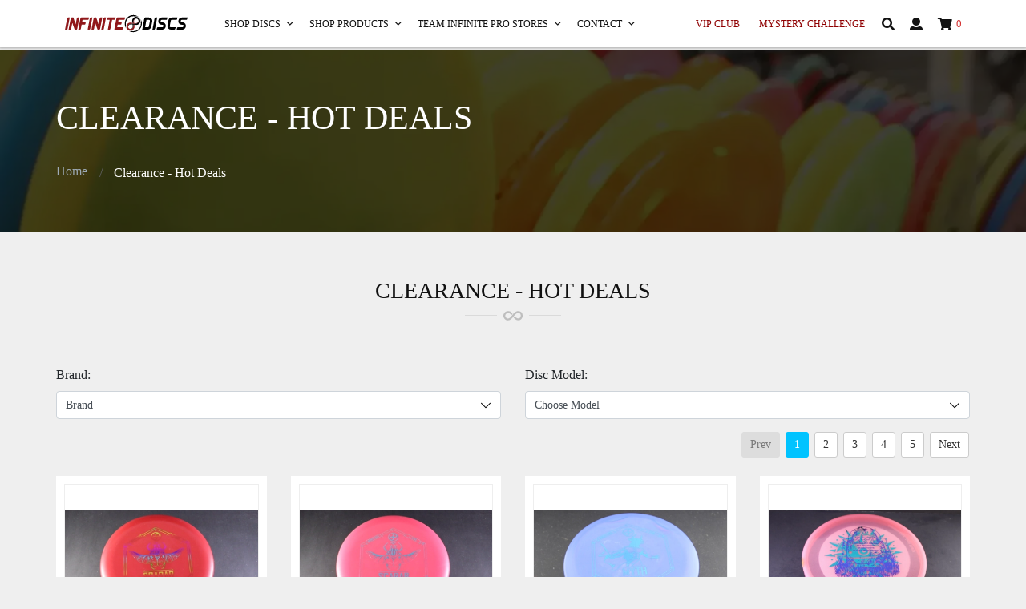

--- FILE ---
content_type: text/html; charset=utf-8
request_url: https://infinitediscs.com/clearance-hot-deals
body_size: 11762
content:
<!DOCTYPE html>
<html lang="en">
<head>
    <meta charset="utf-8" />
    <meta http-equiv="X-UA-Compatible" content="IE=edge">
    <meta http-equiv="Content-Language" content="en">
    <meta http-equiv="Content-Type" content="text/html; charset=utf-8" />
    <meta name="viewport" content="width=device-width, initial-scale=1.0, maximum-scale=5, shrink-to-fit=no" />

    <title>Clearance Price Discs: Save Big with Infinite Discs Clearance!</title>
    <meta name="description" content="Shop disc golf discs and accessories at Infinite Discs clearance prices! Get incredible savings on clearance items. Limited quantities. Shop now and save!">
    <meta name="keywords" content="clearance price discs, clearance, liquidation, closeouts, disc golf">

    <link href="/Content/fe_layout?v=FF5uIeQnljB4XQIXup_WF0uh8HpQM-h2ASuM1SvhpN81" rel="stylesheet"/>

    
    <link rel="preload" as="image" href="/Resources/assets/images/storein.webp" />
    <link href="/Content/fe_search?v=xKIjFddk1qNu6uO8JokAbRc4SWrnb8gbFUVa8FxE1sE1" rel="stylesheet"/>




<link rel="shortcut icon" href="https://infinitediscs.com/Inf_Uploads/SiteSettings/InfiniteFavicon.svg" />
<meta name="google-site-verification" content="E1nGEpxeH_voKQP7iVEmgFlvKa7vRAulKo5t-xo7AjA" />




<!-- Google tag (gtag.js) -->
<script async src="https://www.googletagmanager.com/gtag/js?id=G-38SF1BC3LC"></script>
<script>
    window.dataLayer = window.dataLayer || [];

    function gtag() {
        dataLayer.push(arguments);
    }

    gtag('js', new Date());
    gtag('config', 'G-38SF1BC3LC');
    gtag('config', 'AW-996982670');
</script>
<!-- Google tag (gtag.js) -->
<!-- Meta Pixel Code -->
<script async>
    !function (f, b, e, v, n, t, s) {
        if (f.fbq) return; n = f.fbq = function () {
            n.callMethod ?
                n.callMethod.apply(n, arguments) : n.queue.push(arguments)
        };
        if (!f._fbq) f._fbq = n; n.push = n; n.loaded = !0; n.version = '2.0';
        n.queue = []; t = b.createElement(e); t.async = !0;
        t.src = v; s = b.getElementsByTagName(e)[0];
        s.parentNode.insertBefore(t, s)
    }(window, document, 'script', 'https://connect.facebook.net/en_US/fbevents.js');
    fbq('init', '435102015532890');
    fbq('track', 'PageView');

    function fnTrackPixelEventINF(type, amnt) {
        switch (type) {
            case "PAYMENT-INFO":
                fbq('track', 'AddPaymentInfo');
                break;
            case "ADD-CART":
                fbq('track', 'AddToCart');
                break;
            case "CHECKOUT":
                fbq('track', 'InitiateCheckout');
                break;
            case "PURCHASE":
                fbq('track', 'Purchase', { value: amnt, currency: 'USD' });
                break;
        }
    }
</script>
<noscript>
    <img height="1" width="1" src="https://www.facebook.com/tr?id=435102015532890&ev=PageView&noscript=1" />
</noscript>
<!-- End Meta Pixel Code -->

<!--MNTN Tracking Pixel-->
<!-- INSTALL ON ALL PAGES OF SITE-->
<script async type="text/javascript">
    (function () {
        "use strict"; var e = null, b = "4.0.0",
            n = "39396",
            additional = "term=value",
            t, r, i; try { t = top.document.referer !== "" ? encodeURIComponent(top.document.referrer.substring(0, 2048)) : "" } catch (o) { t = document.referrer !== null ? document.referrer.toString().substring(0, 2048) : "" } try { r = window && window.top && document.location && window.top.location === document.location ? document.location : window && window.top && window.top.location && "" !== window.top.location ? window.top.location : document.location } catch (u) { r = document.location } try { i = parent.location.href !== "" ? encodeURIComponent(parent.location.href.toString().substring(0, 2048)) : "" } catch (a) { try { i = r !== null ? encodeURIComponent(r.toString().substring(0, 2048)) : "" } catch (f) { i = "" } } var l, c = document.createElement("script"), h = null, p = document.getElementsByTagName("script"), d = Number(p.length) - 1, v = document.getElementsByTagName("script")[d]; if (typeof l === "undefined") { l = Math.floor(Math.random() * 1e17) } h = "dx.mountain.com/spx?" + "dxver=" + b + "&shaid=" + n + "&tdr=" + t + "&plh=" + i + "&cb=" + l + additional; c.type = "text/javascript"; c.src = ("https:" === document.location.protocol ? "https://" : "http://") + h; v.parentNode.insertBefore(c, v)
    })()
</script>
<!-- END MNTN Tracking Pixel-->
    
</head>
<body>
    <div class="preloader hide" id="inf_g_loader"></div>
    <div class="preloader hide" id="inf_ajax_loader"></div>
    <div class="preloader hide" id="inf_req_loader"></div>




<!-- MOBILE MENU START-->
<div class="mobile-menu hide-before">
    <button type="button" class="btn-toggler" aria-label="Mobile Menu"><i class="fal fa-bars"></i></button>
    <div class="scroll-y">
        <ul class="navigation">
            <li>
                <a href="/">Home</a>
            </li>
            <li>
                <a href="/about-us">About</a>
            </li>
            <li>
                <a href="/FAQs">FAQ's</a>
            </li>
            
            
            
            
            <li>
                <a href="/contact-us">Contact</a>
            </li>
            <li>
                <a href="https://infinitediscsvipclub.com" target="_blank">VIP CLUB</a>
            </li>
            
            <li>
                <a href="https://mc.infinitediscs.com" target="_blank">Mystery Challenge</a>
            </li>
        </ul>
        <div class="more-menu">
            <h3>TEAM INFINITE PRO STORES</h3>
            <ul id="pro_stores_mb"></ul>
        </div>
        <div class="more-menu" id="lst_mbl_bm"></div>
        <div class="more-menu">
            <h3>Products</h3>
            <ul>
                <li>
                    <div class="sub-categories" id="lst_mbl_pm"></div>
                </li>
            </ul>
        </div>
    </div>
</div>
<!-- MOBILE MENU END -->


    <main class="main">


<div class="header">
    <div class="container">
        <div class="flex-row">
            <div class="brand">
                <button class="btn menuToggler" type="button" aria-label="Mobile Menu">
                    <i class="far fa-bars"></i>
                </button>
                <a href="/" arial-label="logo">
                    <img src="https://infinitediscs.com/Inf_Uploads/SiteSettings/InfiniteDiscsBarLogoVector_1.svg" alt="Infinite Discs" fetchpriority="high">
                </a>
            </div>
            <div class="menus">
                <div class="frow">
                    <div class="hero-navs flex-grow-1 hide-after">
                        <ul class="d-flex">
                            <li class="dropper unrelate">
                                <span>
                                    SHOP DISCS <i class="far fa-angle-down"></i>
                                </span>
                                <div class="mega-menu big leftin">
                                    <div class="sub-menu-placeholder">
                                        <img src="https://infinitediscs.com/Inf_Uploads/SiteSettings/InfiniteDiscsBarLogoVector_1.svg" alt="Infinite Discs" fetchpriority="high">
                                    </div>
                                    <div class="sub-menu" id="lst_hdr_bm"></div>
                                </div>
                            </li>
                            <li class="dropper unrelate">
                                <span>Shop Products <i class="far fa-angle-down"></i></span>
                                <div class="mega-menu big leftin">
                                    <div class="sub-menu" id="lst_hdr_pm"></div>
                                </div>
                            </li>
                            
                            <li class="dropper">
                                <span>TEAM INFINITE PRO STORES <i class="far fa-angle-down"></i></span>
                                <div class="mega-menu leftin">
                                    <div class="sub-menu">
                                        <ul id="pro_stores_dt"></ul>
                                    </div>
                                </div>
                            </li>
                            <li class="dropper">
                                <span>Contact <i class="far fa-angle-down"></i></span>
                                <div class="mega-menu leftin">
                                    <div class="sub-menu">
                                        <ul>
                                            <li><a href="/about-us">About Us</a></li>
                                            <li><a href="http://infinitediscs.com/blog">Blog</a></li>
                                            <li><a href="/contact-us">Contact</a></li>
                                            <li><a href="/FAQs">FAQ’s</a></li>
                                            <li><a href="/privacypolicy">Privacy Policy</a></li>
                                        </ul>
                                    </div>
                                </div>
                            </li>
                            <li class="redirect ml-auto mr-1">
                                <a href="https://infinitediscsvipclub.com" target="_blank">VIP CLUB</a>
                            </li>
                            
                            <li class="redirect mr-3">
                                <a href="https://mc.infinitediscs.com" target="_blank">Mystery Challenge</a>
                            </li>
                        </ul>
                    </div>
                    <div class="icon-navs">
                        <ul>
                            <li class="unrelate">
                                <span class="a sicon">
                                    <i class="fas fa-search"></i>
                                </span>
                                <div class="search-drop">
                                    <div class="input-group dynamicSearch">
                                        <input type="text" class="form-control txt_search_dynamic" placeholder="Search" id="txt_search_dynamic_h">
                                        <div class="input-group-append">
                                            <button class="btn btn-success" type="button" id="btn_all_search_hdr" aria-label="Search">
                                                <i class="far fa-search"></i>
                                            </button>
                                        </div>
                                        <div class="results">
                                            <div class="alphaResult" id="DSBrand_h"></div>
                                            <div class="alphaResult" id="DSBrandPlusModel_h"></div>
                                            <div class="alphaResult" id="DSModel_h"></div>
                                            <div class="alphaResult" id="DSModelPlusPlastic_h"></div>
                                            <div class="alphaResult" id="DSCollection_h"></div>
                                            <div class="alphaResult" id="DSStamp_h"></div>
                                            <div class="alphaResult" id="DSAddtionalInput_h"></div>
                                            <div class="alphaResult" id="DSSearchSuggestion_h"></div>
                                            <div class="alphaResult" id="DSCategory_h"></div>
                                            <div class="alphaResult" id="DSProduct_h"></div>
                                            <div class="alphaResult" id="DSProductPlusType_h"></div>
                                        </div>
                                    </div>
                                    <ul class="last-btns">
                                        
                                        <li><a href="/advanced-search">ADVANCED DISC SEARCH</a></li>
                                        <li class="dock">|</li>
                                        <li><a href="/newly-added-discs">NEWLY ADDED DISCS</a></li>
                                    </ul>
                                </div>
                            </li>
                            <li class="" id="lnk_account_menu">
                                <span class="a"><i class="fas fa-user"></i></span>
                                <div class="user-drop">
    <a href="/Account/Login">Login</a>
    <a href="/signup">Register</a>

                                </div>
                            </li>
                            <li>
                                <div class="a">
                                    <i class="fas fa-shopping-cart"></i><span class="cart-counter">0</span>
                                </div>
                                <div class="drop-menu cart-menu">
                                    <div class="cp-list" id="hc_itm_lst"></div>
                                    <div class="stotal">
                                        <h5>Subtotal:</h5>
                                        <h6 id="hc_subtotal">$0.00</h6>
                                    </div>
                                    <div class="direct-links">
                                        <a href="/my-cart" class="btn btn-default">View Cart</a>
                                    </div>
                                </div>
                            </li>
                        </ul>
                    </div>
                </div>
            </div>
        </div>
    </div>
</div>

        



<div class="jumbo-display">
    <div class="container">
        <div class="row">
            <div class="display-text">
                <div class="col-12">
                    <h1>Clearance - Hot Deals</h1>
                    <ul class="breadcrumb">
                        <li class="breadcrumb-item"><a href="/">Home</a></li>
                        <li class="breadcrumb-item active">Clearance - Hot Deals</li>
                    </ul>
                </div>
            </div>
        </div>
    </div>
</div>

<div class="search-results">
    <div class="container">
        <div class="row">
            <div class="col-12">
                <h1 class="hero-title">
                    Clearance - Hot Deals
                    <div class="h-icon">
                        <img src="/Resources/assets/images/infinity.svg" alt="">
                    </div>
                </h1>
            </div>


            <div class="col-12">
                <div class="row">
                    <div class="col-lg-6 col-md-6 col-12 form-group">
                        <label for="disc_brand">Brand:</label>
                        <br>
                        <select name="disc_brand" id="disc_brand" class="form-control disc_criteria">
                            <option value="">Brand</option>
                                <option value="38">ABC</option>
                                <option value="2144">Above Ground Level</option>
                                <option value="2169">Alfa Discs</option>
                                <option value="2182">Black Zombie</option>
                                <option value="2175">Clash Discs</option>
                                <option value="128">Crosslap</option>
                                <option value="129">Daredevil</option>
                                <option value="113">DGA</option>
                                <option value="105">Discmania</option>
                                <option value="106">Discraft</option>
                                <option value="2155">Disctroyer</option>
                                <option value="2151">Divergent Discs</option>
                                <option value="2180">Doomsday Discs</option>
                                <option value="114">Dynamic Discs</option>
                                <option value="2188">Eurodisc</option>
                                <option value="2166">EV-7</option>
                                <option value="2173">Finish Line Discs</option>
                                <option value="1133">Full Turn</option>
                                <option value="24">Gateway</option>
                                <option value="2156">Guru Disc Golf</option>
                                <option value="2143">Infinite Discs</option>
                                <option value="11">Innova</option>
                                <option value="2191">Inside The Circle</option>
                                <option value="2187">Jester Disc Golf</option>
                                <option value="130">Kastaplast</option>
                                <option value="2181">Kestrel</option>
                                <option value="12">Latitude 64</option>
                                <option value="2160">Launch Disc Golf</option>
                                <option value="107">Legacy</option>
                                <option value="2162">Lone Star Disc</option>
                                <option value="76">Millennium</option>
                                <option value="2142">Mint Discs</option>
                                <option value="2190">Neptune Discs</option>
                                <option value="2178">Obsidian Discs</option>
                                <option value="2186">Osuma Disc</option>
                                <option value="2184">Pie Pan Discs</option>
                                <option value="2183">Premier Discs</option>
                                <option value="55">Prodigy</option>
                                <option value="116">Prodiscus</option>
                                <option value="1136">RPM Discs</option>
                                <option value="2189">Sacred Discs</option>
                                <option value="2147">Storm Disc Golf</option>
                                <option value="2153">Thought Space Athletics</option>
                                <option value="2140">Viking Discs</option>
                                <option value="57">Westside</option>
                                <option value="2163">Wild Discs</option>
                                <option value="2170">Wing It Disc Golf</option>
                                <option value="122">Yikun</option>
                        </select>
                    </div>
                    <div class="col-lg-6 col-md-6 col-12 form-group">
                        <label for="disc_model">Disc Model:</label>
                        <br>
                        <select name="disc_model" class="form-control disc_criteria disc_criteria" id="disc_model">
                            <option value="">Choose Model</option>
                                <option value="16563">A1</option>
                                <option value="16580">A3</option>
                                <option value="22426">Acacia</option>
                                <option value="22049">Adder</option>
                                <option value="20728">Aftermath</option>
                                <option value="119">Aftershock</option>
                                <option value="22410">Alien</option>
                                <option value="21987">Alpaca</option>
                                <option value="21871">Anax</option>
                                <option value="22139">Angler</option>
                                <option value="21978">Animal</option>
                                <option value="21972">Animus</option>
                                <option value="21787">Anubis</option>
                                <option value="22163">Armadillo</option>
                                <option value="22453">Arrowhead</option>
                                <option value="22394">Artemis</option>
                                <option value="22276">Athena</option>
                                <option value="22353">Avalanche</option>
                                <option value="150">Avenger SS</option>
                                <option value="94">Aviar</option>
                                <option value="224">Aviar Driver</option>
                                <option value="21892">Aztec</option>
                                <option value="1531">Ballista</option>
                                <option value="316">Bandit</option>
                                <option value="151">Banger GT</option>
                                <option value="22301">Bayonet</option>
                                <option value="22092">BB6</option>
                                <option value="22282">Beacon</option>
                                <option value="22461">BearKat</option>
                                <option value="22349">Benny</option>
                                <option value="16642">Bighorn</option>
                                <option value="22269">Bleak</option>
                                <option value="21984">Bounty</option>
                                <option value="22030">Bowie</option>
                                <option value="22308">Brazos</option>
                                <option value="16644">Buffalo</option>
                                <option value="22233">Bull Snake</option>
                                <option value="110">Buzzz</option>
                                <option value="16627">Buzzz GT</option>
                                <option value="152">Buzzz SS</option>
                                <option value="22296">Cataclysm</option>
                                <option value="22343">CD1</option>
                                <option value="21869">Centurion</option>
                                <option value="22463">Chainsaw</option>
                                <option value="161">Challenger</option>
                                <option value="20732">Challenger OS</option>
                                <option value="20755">Chariot</option>
                                <option value="22242">Chupacabra</option>
                                <option value="22372">Cinnamon</option>
                                <option value="21876">Cohort</option>
                                <option value="22130">Company</option>
                                <option value="16574">Compass</option>
                                <option value="22468">Conqueror</option>
                                <option value="22292">Copperhead</option>
                                <option value="22167">Cosmic</option>
                                <option value="154">Crank</option>
                                <option value="22462">Crisis</option>
                                <option value="22413">Crockett</option>
                                <option value="20746">Cruise</option>
                                <option value="22209">Culprit</option>
                                <option value="22076">Curl</option>
                                <option value="22279">Czar</option>
                                <option value="21920">D Model OS</option>
                                <option value="21896">D Model S</option>
                                <option value="21923">D Model US</option>
                                <option value="99">D1</option>
                                <option value="354">D2 </option>
                                <option value="22119">D2 Pro</option>
                                <option value="355">D3</option>
                                <option value="22442">Daytona</option>
                                <option value="16587">Defender</option>
                                <option value="22428">Delivery</option>
                                <option value="22351">Depth Charge</option>
                                <option value="22363">Desolation</option>
                                <option value="22132">Distortion</option>
                                <option value="22190">Dos X</option>
                                <option value="22225">Douglas Fir</option>
                                <option value="22443">Dream Weaver</option>
                                <option value="22489">Drive</option>
                                <option value="16595">EMac Truth</option>
                                <option value="22311">Empire</option>
                                <option value="469">Enforcer</option>
                                <option value="22129">Era</option>
                                <option value="105">Escape</option>
                                <option value="22004">Evader</option>
                                <option value="20749">Exodus</option>
                                <option value="21945">F Model OS</option>
                                <option value="21897">F Model S</option>
                                <option value="21941">F Model US</option>
                                <option value="358">F1</option>
                                <option value="359">F2</option>
                                <option value="22235">Famine</option>
                                <option value="16552">FD3</option>
                                <option value="513">Felon</option>
                                <option value="21913">Fierce</option>
                                <option value="162">Focus</option>
                                <option value="163">Force</option>
                                <option value="22313">Frio</option>
                                <option value="196">Fugitive</option>
                                <option value="21888">FX-2</option>
                                <option value="21848">Gatekeeper</option>
                                <option value="320">Gauge</option>
                                <option value="21778">Getaway</option>
                                <option value="22540">Glyph</option>
                                <option value="22110">Golem</option>
                                <option value="21839">Gote</option>
                                <option value="16617">Great Horned Owl</option>
                                <option value="22138">Great White</option>
                                <option value="22436">Growler</option>
                                <option value="22303">Grunt</option>
                                <option value="20765">H1 V2</option>
                                <option value="21806">H2 V2</option>
                                <option value="20757">H3 V2</option>
                                <option value="21934">Hades</option>
                                <option value="22011">Harpoon</option>
                                <option value="526">Heat</option>
                                <option value="22287">Hellbender</option>
                                <option value="22437">Horny Toad</option>
                                <option value="475">Hu</option>
                                <option value="124">Hurricane</option>
                                <option value="22360">Husky</option>
                                <option value="22072">Hypercane</option>
                                <option value="204">Illusion</option>
                                <option value="21935">Inca</option>
                                <option value="21829">Instinct</option>
                                <option value="22441">Interval</option>
                                <option value="22159">Jackrabbit</option>
                                <option value="228">JK Pro Aviar-X</option>
                                <option value="195">Judge </option>
                                <option value="396">Jun</option>
                                <option value="22396">Kaxe (2023 retool)</option>
                                <option value="20768">Kea</option>
                                <option value="18678">Knife</option>
                                <option value="22029">Kotuku</option>
                                <option value="22486">Kratos</option>
                                <option value="22368">Krut</option>
                                <option value="21983">Lander</option>
                                <option value="22217">Lariat</option>
                                <option value="349">Laseri</option>
                                <option value="350">Legenda</option>
                                <option value="22291">Lone Wolf</option>
                                <option value="21977">Longhorn</option>
                                <option value="22362">Lotus</option>
                                <option value="21922">M Model S</option>
                                <option value="21942">M Model US</option>
                                <option value="98">M1</option>
                                <option value="97">M2</option>
                                <option value="363">M3</option>
                                <option value="19688">Machete</option>
                                <option value="22010">Mad Cat</option>
                                <option value="22057">Mad Mission</option>
                                <option value="168">Magnet</option>
                                <option value="20716">Makani</option>
                                <option value="21884">Malta</option>
                                <option value="22080">Manifest</option>
                                <option value="433">Mantis</option>
                                <option value="20766">Maverick</option>
                                <option value="22481">Mercury</option>
                                <option value="170">Meteor</option>
                                <option value="352">Midari</option>
                                <option value="22246">MidariX</option>
                                <option value="22009">Middy</option>
                                <option value="112">Mission</option>
                                <option value="515">Mongoose</option>
                                <option value="22047">Mutant</option>
                                <option value="21872">MX-3</option>
                                <option value="20771">Myth</option>
                                <option value="22478">Nautilus</option>
                                <option value="22300">Nimitz</option>
                                <option value="102">Nuke</option>
                                <option value="171">Nuke OS</option>
                                <option value="22086">Omega 4</option>
                                <option value="22451">Oracle</option>
                                <option value="365">PA-1</option>
                                <option value="510">PA-3</option>
                                <option value="22298">Pace</option>
                                <option value="22224">Paradigm</option>
                                <option value="16639">Passport</option>
                                <option value="22012">Penny Putter</option>
                                <option value="22361">Peppermint</option>
                                <option value="22051">Phoenix</option>
                                <option value="22359">Pike</option>
                                <option value="22234">Plague</option>
                                <option value="22171">Popcorn</option>
                                <option value="16549">Prowler</option>
                                <option value="174">Pulse</option>
                                <option value="22389">Pursue</option>
                                <option value="22268">Putt and Approach</option>
                                <option value="22112">Px-3</option>
                                <option value="21813">Ra</option>
                                <option value="21886">Radar</option>
                                <option value="22400">Rally</option>
                                <option value="21825">Raptor</option>
                                <option value="176">Rattler</option>
                                <option value="22344">Raze</option>
                                <option value="20777">Recon</option>
                                <option value="22157">Reko X</option>
                                <option value="351">Respecti</option>
                                <option value="22178">Reverb</option>
                                <option value="21875">Rift</option>
                                <option value="177">Ringer</option>
                                <option value="20704">Ringer GT</option>
                                <option value="16568">Roach</option>
                                <option value="264">Roc</option>
                                <option value="22339">Roman</option>
                                <option value="22358">Santa</option>
                                <option value="21867">Scarab</option>
                                <option value="21866">Scepter</option>
                                <option value="22431">Scope</option>
                                <option value="22070">Scorch</option>
                                <option value="22314">Seguin</option>
                                <option value="21921">Sergeant</option>
                                <option value="22223">Shadowfax</option>
                                <option value="22058">Short Slacker</option>
                                <option value="22055">Silent Cruiser</option>
                                <option value="21908">Skylark</option>
                                <option value="21786">Slab</option>
                                <option value="212">Speed Demon</option>
                                <option value="22365">Spire</option>
                                <option value="22476">Splash</option>
                                <option value="22197">Splinter</option>
                                <option value="22479">Spur</option>
                                <option value="20742">Stal</option>
                                <option value="16648">STARi</option>
                                <option value="2539">Steady</option>
                                <option value="22263">Stryder</option>
                                <option value="22440">Sumo</option>
                                <option value="22290">Supra</option>
                                <option value="181">Surge</option>
                                <option value="182">Surge SS</option>
                                <option value="391">Swan</option>
                                <option value="22532">Swarm</option>
                                <option value="22156">Synapse</option>
                                <option value="22354">Tara Iti</option>
                                <option value="22312">Tasmanian Devil V2</option>
                                <option value="22232">Telos</option>
                                <option value="22213">Texas Ranger</option>
                                <option value="22238">The Dome</option>
                                <option value="22250">Theios</option>
                                <option value="16635">Thrasher</option>
                                <option value="18686">Thunder God Thor</option>
                                <option value="22274">Tombstone</option>
                                <option value="22401">Torque</option>
                                <option value="446">Torrent</option>
                                <option value="22430">Transition</option>
                                <option value="22429">Transporter</option>
                                <option value="100">Trespass</option>
                                <option value="393">Tursas</option>
                                <option value="22405">UFO</option>
                                <option value="16596">Undertaker</option>
                                <option value="21874">Valor</option>
                                <option value="21799">Vandal</option>
                                <option value="22384">Vanguard</option>
                                <option value="22073">Venom</option>
                                <option value="192">Verdict</option>
                                <option value="20769">Vulture</option>
                                <option value="22227">Walker</option>
                                <option value="21944">Wall Cloud</option>
                                <option value="22289">War Dove</option>
                                <option value="22182">Warbird</option>
                                <option value="184">Wasp</option>
                                <option value="2533">Whale</option>
                                <option value="20705">X2</option>
                                <option value="20698">X4</option>
                                <option value="21826">Zeus</option>
                                <option value="189">Zombee</option>
                                <option value="190">Zone</option>
                                <option value="22492">Zone GT</option>
                                <option value="22345">Zone OS</option>
                        </select>
                    </div>
                    
                </div>
            </div>
            <div class="col-12 text-right mb-3">
                <div class="inf_sr_paginate"></div>
            </div>
            <div class="col-12">
                <div class="row" id="entity_featured_discs"></div>
            </div>
            <div class="col-12 text-right">
                <div class="inf_sr_paginate"></div>
            </div>
        </div>
    </div>
</div>

<input type="hidden" id="hf_base" value="https://infinitediscs.com" />
<input type="hidden" id="hf_page_type" value="Clearance" />





<section class="blogs">
    <div class="container">
        <div class="row">
            <div class="col-12">
                <h1 class="hero-title">
                    INFINITE DISCS BLOG
                    <div class="h-icon">
                        <img src="/Resources/assets/images/infinity.svg" alt="">
                    </div>
                </h1>
            </div>
        </div>
        <div class="relative blogger">
            <div class="zenithSlider blogs-slider" id="dv_blogs_lst"></div>
            <button class="controller prev" aria-label="Previous">
                <i class="far fa-angle-left"></i>
            </button>
            <button class="controller next" aria-label="Next">
                <i class="far fa-angle-right"></i>
            </button>
        </div>
    </div>
</section>

<div class="footer">
    <div class="paint-marks">
        <img src="/Resources/assets/images/paint.png" alt="" loading="lazy">
    </div>
    <div class="container">
        <div class="brand-footer">
            <a href="/">
                <img src="https://infinitediscs.com/Inf_Uploads/SiteSettings/footer-logo.png" alt="Infinite Discs" loading="lazy">
            </a>
        </div>
        <form id="nl_subscribe_form" name="nl_subscribe_form" autocomplete="off">
            <div class="form-hold">
                <div class="fields-flex">
                    <div class="nl-field">
                        <input type="text" placeholder="Enter your name" id="txt_sub_name" name="txt_sub_name" class="error" aria-invalid="true">
                    </div>
                    <div class="nl-field">
                        <input type="email" placeholder="Enter your email to stay in the know" id="txt_sub_email" name="txt_sub_email" class="error" aria-invalid="true">
                    </div>
                </div>
                <button type="button" class="btn-default" id="btn_sub_usr">Subscribe <i class="far fa-long-arrow-right"></i></button>
            </div>
        </form>
        <div class="flex-row">
            <div class="quick-links">
                <h3>Company</h3>
                <ul class="list-unstyled" id="lst_lnk_comp"></ul>
            </div>
            <div class="quick-links">
                <h3>Top Brands</h3>
                <ul class="list-unstyled" id="lst_lnk_brnd"></ul>
            </div>
            <div class="quick-links">
                <h3>Products</h3>
                <ul class="list-unstyled" id="lst_lnk_prdt"></ul>
            </div>
            <div class="quick-links">
                <h3>CONTACT US</h3>
                <ul>
                    <li>
                        <div class="text">
                            <i class="fas fa-map-marker-alt"></i>
                            <p>
                                111 S 1200 W,
                                Logan,
                                Utah
                                84321
                            </p>
                        </div>
                    </li>
                    <li>
                        <div class="text">
                            <i class="fas fa-envelope"></i>
                            <p>support@infinitediscs.com</p>
                        </div>
                    </li>
                    <li>
                        <div class="text">
                            <i class="fas fa-phone" style="transform: rotate(90deg);"></i>
                            <p>(435) 754-7424</p>
                        </div>
                    </li>
                    <li>
                        <div class="text">
                            <i class="fas fa-clock"></i>
                            <div>
                                
                            </div>                            
                        </div>
                    </li>
                </ul>
            </div>
        </div>
        <div class="social-links">
            <ul>
                <li>
                    <a href="https://www.facebook.com/Infinite.Discs" target="_blank" aria-label="Facebook Link"><i class="fab fa-facebook-f"></i></a>
                </li>
                <li>
                    <a href="https://twitter.com/InfiniteDiscs" target="_blank" aria-label="Twitter Link"><i class="fab fa-twitter"></i></a>
                </li>
                <li>
                    <a href="https://www.linkedin.com/company/infinite-discs" target="_blank" aria-label="LinkedIn Link"><i class="fab fa-linkedin-in"></i></a>
                </li>
                <li>
                    <a href="http://www.pinterest.com/infinitediscs" target="_blank" aria-label="Pinterest Link"><i class="fab fa-pinterest-p"></i></a>
                </li>
                <li>
                    <a href="http://instagram.com/infinitediscs" target="_blank" aria-label="Instagram Link"><i class="fab fa-instagram"></i></a>
                </li>
                <li>
                    <a href="https://www.youtube.com/channel/UCx6mJBjducOT73gM7d4ZBEw" target="_blank" aria-label="Youtube Link"><i class="fab fa-youtube"></i></a>
                </li>
            </ul>
        </div>
        <div class="copy-flex">
            <p>&#169; INFINITE DISCS 2026. All Rights Reserved.</p>
            <p>Powered By: <a href="https://lineztechnologies.com/" target="_blank"> Linez Technologies</a></p>
            <div class="d-inline-flex-align-items-center">
                <img src="/Resources/assets/images/PayPal-Verified.webp" alt="PayPal" loading="lazy">
                <img src="/Resources/assets/images/card1.webp" alt="master card" loading="lazy">
                <img src="/Resources/assets/images/card2.webp" alt="visa card" loading="lazy">
                <img src="/Resources/assets/images/card3.webp" alt="discover card" loading="lazy">
                <img src="/Resources/assets/images/card4.webp" alt="american express card" loading="lazy">
            </div>
        </div>
    </div>
</div>

    </main>

    <span class="scroll-btn"><i class="far fa-chevron-up"></i></span>

    <link href="/Content/fe_layout_2?v=ugSh2jX3FHAm6WJ91YicCEM39oyU23eBadC5VCstICM1" rel="stylesheet"/>

    <script src="/bundles/fe_layout?v=xKidzRD48hW2SlmzPi5Y77CZfejuI06fiaCBgUqf8401"></script>

    

    <script id="srd_templ" type="text/x-jquery-tmpl">
        <div class="col-lg-3 col-md-4 col-sm-6 col-12">
            <div class="slot">
                <div class="img-holder">
                    <a href="https://infinitediscs.com${StockFullImage}" data-fancybox="sale${Id}">
                        <img src="https://infinitediscs.com${StockImage}" alt="${ModelName}">
                    </a>
                </div>
                <div class="text">
                    <div class="disc-title">
                        <h4>
                            ${ManufacturerName}
                            {{if PlasticName != ""}}
                            - ${PlasticName}
                            {{/if}}
                        </h4>
                        <h6><a href="/${ModelLink}">${ModelName}</a></h6>
                        <p>
                            Color: ${ColorName}
                            {{if AdditionalInputTitle != ""}}
                            | ${AdditionalInputTitle}
                            {{/if}}
                        </p>
                    </div>
                    <div class="badge-list">
                        <span class="badge">Available: ${AvailableStock}</span>
                        <span class="badge">Price: $${StockPrice}</span>
                        <span class="badge">${StockWeight}g</span>
                    </div>
                    <button type="button" class="btn Add-STK" id="Add-STK-${Id}">
                        <i class="fas fa-shopping-cart"></i> Add to Cart
                    </button>
                    <a href="/${ModelLink}" class="btn"><i class="far fa-eye"></i> Details</a>
                </div>
            </div>
        </div>
    </script>

    <script id="mdl_dd_templ" type="text/x-jquery-tmpl">
        <option value="${Id}">${ModelName}</option>
    </script>

    <link href="/Content/fe_search?v=xKIjFddk1qNu6uO8JokAbRc4SWrnb8gbFUVa8FxE1sE1" rel="stylesheet"/>

    <script src="/bundles/fe_sale?v=H9MSQDjvYLATJeus77VbnCNM9wE2mMem5jCZxKf0aR81"></script>



    <!-- Modal -->
    <div class="modal fade" id="stock_model" tabindex="-1" role="dialog" aria-labelledby="stock_model">
        <div class="modal-dialog" role="document">
            <div class="modal-content">
                <div class="modal-header">
                    <h5 class="modal-title" id="stock_model_title">Select Your Disc <small>21 in stocks</small></h5>
                    <div class="modalDropper">
                        <button class="btn mh-btn" id="btn_display_filters">Filters <i class="fas fa-chevron-square-down ml-1"></i></button>
                        <label for="stock_model_sort">Sort By: </label>
                        <select name="stock_model_sort" id="stock_model_sort" class="form-control">
                            <option value="S5">Age - Newest to Oldest</option>
                            <option value="S6">Age - Oldest to Newest</option>
                            <option value="S1">Weight - High to Low</option>
                            <option value="S2">Weight - Low to High</option>
                            <option value="S3">Price - Low to High</option>
                            <option value="S4">Price - High to Low</option>
                            <option value="S10">On Sale</option>
                        </select>
                        <button type="button" class="close" data-dismiss="modal" aria-label="Close">
                            <span aria-hidden="true"><i class="far fa-times"></i></span>
                        </button>
                    </div>
                </div>
                <div class="modal-body">
                    <input type="hidden" id="stock_model_id" />
                    <div id="dv_filters" class="d-sm-block d-none">
                        <div class="sorting-flex">
                            <div class="criteria">
                                <h6>Plastic Type <i class="far fa-angle-down"></i></h6>
                                <div id="stock_plastics" class="shifter"></div>
                            </div>
                            <div class="criteria">
                                <h6>Weight Range <i class="far fa-angle-down"></i></h6>
                                <div id="stock_weights" class="shifter">
                                    <div class="custom-checkbox hide">
                                        <input id="chk_w_7" type="checkbox" value="177+" class="filter-disc-stock">
                                        <label for="chk_w_7">
                                            177+
                                        </label>
                                    </div>
                                    <div class="custom-checkbox hide">
                                        <input id="chk_w_6" type="checkbox" value="173-176" class="filter-disc-stock">
                                        <label for="chk_w_6">
                                            173 - 176
                                        </label>
                                    </div>
                                    <div class="custom-checkbox hide">
                                        <input id="chk_w_5" type="checkbox" value="170-172" class="filter-disc-stock">
                                        <label for="chk_w_5">
                                            170 - 172
                                        </label>
                                    </div>
                                    <div class="custom-checkbox hide">
                                        <input id="chk_w_4" type="checkbox" value="166-169" class="filter-disc-stock">
                                        <label for="chk_w_4">
                                            166 - 169
                                        </label>
                                    </div>
                                    <div class="custom-checkbox hide">
                                        <input id="chk_w_3" type="checkbox" value="160-165" class="filter-disc-stock">
                                        <label for="chk_w_3">
                                            160 - 165
                                        </label>
                                    </div>
                                    <div class="custom-checkbox hide">
                                        <input id="chk_w_2" type="checkbox" value="150-159" class="filter-disc-stock">
                                        <label for="chk_w_2">
                                            150 - 159
                                        </label>
                                    </div>
                                    <div class="custom-checkbox hide">
                                        <input id="chk_w_1" type="checkbox" value="140-149" class="filter-disc-stock">
                                        <label for="chk_w_1">
                                            140 - 149
                                        </label>
                                    </div>
                                    <div class="custom-checkbox hide">
                                        <input id="chk_w_8" type="checkbox" value="130-139" class="filter-disc-stock">
                                        <label for="chk_w_8">
                                            130 - 139
                                        </label>
                                    </div>
                                    <div class="custom-checkbox hide">
                                        <input id="chk_w_9" type="checkbox" value="120-129" class="filter-disc-stock">
                                        <label for="chk_w_9">
                                            120 - 129
                                        </label>
                                    </div>
                                    <div class="custom-checkbox hide">
                                        <input id="chk_w_10" type="checkbox" value="<120" class="filter-disc-stock">
                                        <label for="chk_w_10">
                                            &#60; 120
                                        </label>
                                    </div>
                                </div>
                            </div>
                            <div class="criteria">
                                <h6>Color <i class="far fa-angle-down"></i></h6>
                                <div id="stock_colors" class="shifter"></div>
                            </div>
                            <div class="criteria">
                                <h6>Stamp <i class="far fa-angle-down"></i></h6>
                                <div id="stock_stamps" class="shifter"></div>
                            </div>
                        </div>
                        <div class="colFilter">
                            <button class="btn oneCol">
                                <div class="cube"></div>
                            </button>
                            <button class="btn twoCol active">
                                <div class="cube"></div>
                                <div class="cube"></div>
                            </button>
                            <button class="btn threeCol">
                                <div class="cube"></div>
                                <div class="cube"></div>
                                <div class="cube"></div>
                            </button>
                            <button class="btn fourCol">
                                <div class="cube"></div>
                                <div class="cube"></div>
                                <div class="cube"></div>
                                <div class="cube"></div>
                            </button>
                        </div>
                    </div>
                    <div class="y-scroll products-scroll expand">
                        <div class="row no-gutters rowFilter" id="dv_stk_lst"></div>
                    </div>
                </div>
            </div>
        </div>
    </div>
    <!-- Modal -->

    

    <input type="hidden" id="hf_s_c" value="$" />

    <script id="sl_templ" type="text/x-jquery-tmpl">
        <option value="${Id}" data-parent="${ParentId}">${Title}</option>
    </script>

    <script id="stk_templ" type="text/x-jquery-tmpl">
        <div class="col-lg-4 col-sm-6 col-6">
            {{if StockDropShip > 0}}
            <div class="alert alert-warning" style="padding: 3px 7px; margin-bottom: 0; font-size: 12px;">
                This product may ship directly from the manufacturer, which will increase processing times to the manufacturer's current timetable.
            </div>
            {{/if}}
            <div class="pod">
                <div class="${$item.get_collection_class()}">
                    <div class="img-holder">
                        {{if IsPreOrder > 0}}
                        <span class="ribbon r-pre">PRE-ORDER</span>
                        {{/if}}
                        <a href="https://infinitediscs.com${StockFullImage}" data-fancybox="gallary${StockId}">
                            <img src="https://infinitediscs.com${StockImage}" alt="${PlasticName} ${ModelName}">
                        </a>
                    </div>
                    <div class="text">
                        <h4>
                            <p>
                                <b class="plastic">${PlasticName}</b>
                                <b class="weight">
                                    ${StockColor}
                                    | ${StockWeight}g
                                </b>
                                {{if AdditionalInputTitle != ""}}
                                <b class="weight">
                                    ${AdditionalInputTitle}
                                </b>
                                {{/if}}
                                <b class="price">
                                    {{if RegularPrice != StockPrice}}
                                    <del>$${RegularPrice.toFixed(2)}</del>
                                    {{/if}}
                                    $${StockPrice.toFixed(2)}
                                </b>
                            </p>
                        </h4>
                        <div class="d-flex align-items-center">
                            <select name="lst_smq_${E_Id}" id="lst_smq_${StockId}" class="form-control lst_qty">
                                {{html $item.get_options()}}
                            </select>
                            {{if IsPreOrder > 0}}
                            <button type="button" class="btn Add-Pre-Order" id="Add-Pre-Order-${StockId}" data-pre_date="${PreOrder_Until}">
                                <i class="fas fa-shopping-cart"></i>
                                <span>Pre-Order</span>
                            </button>
                            {{else}}
                            <button type="button" class="btn Add-STK" id="Add-STK-${StockId}">
                                <i class="fas fa-shopping-cart"></i>
                                <span>Add to Cart</span>
                            </button>
                            {{/if}}
                        </div>
                    </div>
                    {{if CollectionLink != ""}}
                    <div class="collection">
                        <a href="${CollectionLink}">${CollectionTitle} Collection</a>
                    </div>
                    {{/if}}
                </div>
            </div>
        </div>
    </script>

    <script id="hcs_templ" type="text/x-jquery-tmpl">
        <div class="cp-item" id="hcs_itm_${CartId}">
            <div class="img-holder">
                <a href="${PageLink}">
                    {{if ProductImage != "" }}
                    <img src="https://infinitediscs.com${FolderPath}w50_${ProductImage}" alt="${ProductDetails} ${ProductName}">
                    {{else}}
                    <img src="https://infinitediscs.com/Resources/assets/images/no-image-available.jpg" alt="${ProductDetails} ${ProductName}">
                    {{/if}}
                </a>
            </div>
            <div class="info">
                <span>${ProductDetails} ${ProductName} (${ProductColor} - ${ProductWeight}g)</span>
                <p>${Quantity} x <strong>$${Price.toFixed(2)}</strong></p>
            </div>
            <div class="remove">
                <a href="javascript:fnRemoveCartItem('${CartId}');"><i class="far fa-times"></i></a>
            </div>
        </div>
    </script>

    <script id="stkchkpt_templ" type="text/x-jquery-tmpl">
        <div class="custom-checkbox">
            <input id="chk_pt_${PlasticId}" type="checkbox" value="${PlasticId}" class="filter-disc-stock">
            <label for="chk_pt_${PlasticId}">
                ${PlasticName}
            </label>
        </div>
    </script>

    <script id="stkchkcd_templ" type="text/x-jquery-tmpl">
        <div class="custom-checkbox">
            <input id="chk_cd_${ColorId}" type="checkbox" value="${ColorId}" class="filter-disc-stock">
            <label for="chk_cd_${ColorId}">
                ${PrimaryColor}
            </label>
        </div>
    </script>

    <script id="stkchkst_templ" type="text/x-jquery-tmpl">
        <div class="custom-checkbox">
            <input id="chk_st_${StampId}" type="checkbox" value="${StampId}" class="filter-disc-stock">
            <label for="chk_st_${StampId}">
                ${StampName}
            </label>
        </div>
    </script>

    <script id="stkchkpt_m_templ" type="text/x-jquery-tmpl">
        <li>
            <div class="custom-checkbox">
                <input id="chk_pt_m_${PlasticId}" type="checkbox" value="${PlasticId}" class="filter-disc-stock">
                <label for="chk_pt_m_${PlasticId}">
                    ${PlasticName}
                </label>
            </div>
        </li>
    </script>

    <script id="stkchkcd_m_templ" type="text/x-jquery-tmpl">
        <li>
            <div class="custom-checkbox">
                <input id="chk_cd_m_${ColorId}" type="checkbox" value="${ColorId}" class="filter-disc-stock">
                <label for="chk_cd_m_${ColorId}">
                    ${PrimaryColor}
                </label>
            </div>
        </li>
    </script>

    <script id="stkchkst_m_templ" type="text/x-jquery-tmpl">
        <li>
            <div class="custom-checkbox">
                <input id="chk_st_m_${StampId}" type="checkbox" value="${StampId}" class="filter-disc-stock">
                <label for="chk_st_m_${StampId}">
                    ${StampName}
                </label>
            </div>
        </li>
    </script>

    <script id="blog_templ" type="text/x-jquery-tmpl">
        <div class="item">
            <div class="row">
                {{if Image != ""}}
                <div class="col-lg-6">
                    <div class="img-holder">
                        <img src="${Image}" alt="${Name}">
                    </div>
                </div>
                {{/if}}
                <div class="{{if Image != ""}}col-lg-6{{else}}col-lg-12{{/if}}">
                    <div class="text">
                        <h1>${Name}</h1>
                        <div class="date">
                            <h6><i class="far fa-calendar-alt"></i> ${Date}</h6>
                        </div>
                        <p>{{html Content}} ...</p>
                        <a class="btn-custom btn d-inline-block" href="${Link}" target="_blank" aria-label="${Name}">
                            Read More <span class="screen-reader-text">${Name}</span>
                        </a>
                    </div>
                </div>
            </div>
        </div>
    </script>

    <script id="ft_lnk_templ" type="text/x-jquery-tmpl">
        <li>
            <a href="${ItemLink}">${ItemTitle}</a>
        </li>
    </script>



    <script id="DiscBrand_templ" type="text/x-jquery-tmpl">
        <a href="${BrandLink}?Resp=1824605441" class="alpha">${BrandName} <span>Brand</span></a>
    </script>
    <script id="DSBrandPlusModel_templ" type="text/x-jquery-tmpl">
        <a href="${BrandLink}?Resp=1372914" class="alpha">${BrandPlusModel} <span>Brand</span></a>
    </script>
    <script id="DiscModel_templ" type="text/x-jquery-tmpl">
        <a href="${ModelLink}?Resp=1364584167" class="alpha">${ModelName} <span>DISC</span></a>
    </script>
    <script id="DSModelPlusPlastic_templ" type="text/x-jquery-tmpl">
        <a href="${ModelLink}?Resp=1503456651" class="alpha">${ModelPlusPlastic} <span>DISC</span></a>
    </script>
    <script id="DiscPlastic_templ" type="text/x-jquery-tmpl">
        <a href="${ModelLink}${PlasticURL}?Resp=322121850" class="beta">${PlasticName} ${ModelName}</a>
    </script>
    <script id="Collection_templ" type="text/x-jquery-tmpl">
        <a href="${CollectionLink}/1839531659" class="alpha">${CollectionName} <span>Collection</span></a>
    </script>
    <script id="Stamp_templ" type="text/x-jquery-tmpl">
        <a href="${StampLink}/265787168" class="alpha">${StampName} <span>Stamp</span></a>
    </script>
    <script id="AddtionalInput_templ" type="text/x-jquery-tmpl">
        <a href="${AdditionalInputLink}/72598044" _blank" class="alpha">${AdditionalInputName} <span>Additional Input</span></a>
    </script>
    <script id="SearchSuggestion_templ" type="text/x-jquery-tmpl">
        <a href="${SearchTermLink}/1117764268" class="alpha">${SearchTermName} <span>${SearchTermType}</span></a>
    </script>
    <script id="Category_templ" type="text/x-jquery-tmpl">
        <a href="${BrandLink}?Resp=366930855" class="alpha">${BrandName} <span>Category</span></a>
    </script>
    <script id="ProductPlusType_templ" type="text/x-jquery-tmpl">
        <a href="${BrandLink}?Resp=2026888097" class="alpha">${BrandPlusModel} <span>Category</span></a>
    </script>
    <script id="Product_templ" type="text/x-jquery-tmpl">
        <a href="${ModelLink}?Resp=155124198" class="alpha">${ModelName} <span>Non Disc</span></a>
    </script>

    <script async type="text/javascript" src="https://rfvrd.infinitediscs.com/providers/atLabel/load" onError="var fallbackScript = document.createElement('script'); fallbackScript.src='https://cdn.attn.tv/infinitediscs/dtag.js'; document.head.appendChild(fallbackScript);"></script>
    <input id="dt_prd_lst" type="hidden" />
    <input id="dt_sess_id" type="hidden" />
    <input id="dt_usr_obj" type="hidden" />

    <script defer>
        function fnAddCartAttentive() {
            if (typeof window.attentive === 'undefined' || typeof window.attentive.analytics === 'undefined') {
                console.log("Attentive is not initialized.");
                setTimeout(function () {
                    fnAddCartAttentive();
                }, 1000); // Retry after 1 second
                return;
            }
            else {
                if ($("#dt_prd_lst").val().length > 0) {
                    var items_ = new Array()
                        , cart_items = JSON.parse($("#dt_prd_lst").val());

                    $.each(cart_items, function (index, value) {
                        items_.push({
                            productId: (value.PlasticId > 0 ? "Disc_" : "Prod_") + value.ProductId,
                            productVariantId: value.StockId,
                            name: value.ProductName,
                            productImage: value.ProductImage,
                            category: value.ProductType,
                            price: {
                                value: value.Price,
                                currency: 'USD',
                            },
                            quantity: value.Quantity,
                        });
                    });

                    try {
                        window.attentive.analytics.addToCart(
                            {
                                items: items_,
                                cart: {
                                    cartId: 'cart_' + $("#dt_sess_id").val()
                                }
                            }
                        );
                    }
                    catch (err) {
                        console.log(err.message);
                    }
                }
            }
        }
    </script>
    
</body>
</html>

--- FILE ---
content_type: text/css; charset=utf-8
request_url: https://infinitediscs.com/Content/fe_search?v=xKIjFddk1qNu6uO8JokAbRc4SWrnb8gbFUVa8FxE1sE1
body_size: 4516
content:
ul.simple-pagination{list-style:none}.simple-pagination{display:block;overflow:hidden;padding:0 5px 5px 0;margin:0}.simple-pagination ul{list-style:none;padding:0;margin:0}.simple-pagination li{list-style:none;padding:0;margin:0;float:left}span.ellipse.clickable{cursor:pointer}.ellipse input{width:3em}.compact-theme span{cursor:pointer}.compact-theme a,.compact-theme span{float:left;color:#333;font-size:14px;line-height:24px;font-weight:normal;text-align:center;border:1px solid #aaa;border-left:0;min-width:14px;padding:0 7px;box-shadow:2px 2px 2px rgba(0,0,0,.2);background:#efefef;background:-moz-linear-gradient(top,#fff 0%,#efefef 100%);background:-webkit-gradient(linear,left top,left bottom,color-stop(0%,#fff),color-stop(100%,#efefef));background:-webkit-linear-gradient(top,#fff 0%,#efefef 100%);background:-o-linear-gradient(top,#fff 0%,#efefef 100%);background:-ms-linear-gradient(top,#fff 0%,#efefef 100%);background:linear-gradient(top,#fff 0%,#efefef 100%)}.compact-theme a:hover,.compact-theme li:not(.disabled):not(.active) span:hover{text-decoration:none;background:#efefef;background:-moz-linear-gradient(top,#efefef 0%,#bbb 100%);background:-webkit-gradient(linear,left top,left bottom,color-stop(0%,#efefef),color-stop(100%,#bbb));background:-webkit-linear-gradient(top,#efefef 0%,#bbb 100%);background:-o-linear-gradient(top,#efefef 0%,#bbb 100%);background:-ms-linear-gradient(top,#efefef 0%,#bbb 100%);background:linear-gradient(top,#efefef 0%,#bbb 100%)}.compact-theme li:first-child a,.compact-theme li:first-child span{border-left:1px solid #aaa;border-radius:3px 0 0 3px}.compact-theme li:last-child a,.compact-theme li:last-child span{border-radius:0 3px 3px 0}.compact-theme .current{background:#bbb;background:-moz-linear-gradient(top,#bbb 0%,#efefef 100%);background:-webkit-gradient(linear,left top,left bottom,color-stop(0%,#bbb),color-stop(100%,#efefef));background:-webkit-linear-gradient(top,#bbb 0%,#efefef 100%);background:-o-linear-gradient(top,#bbb 0%,#efefef 100%);background:-ms-linear-gradient(top,#bbb 0%,#efefef 100%);background:linear-gradient(top,#bbb 0%,#efefef 100%);cursor:default}.compact-theme .ellipse{background:#eaeaea;padding:0 10px;cursor:default}.light-theme span{cursor:pointer}.light-theme a,.light-theme span{float:left;color:#666;font-size:14px;line-height:24px;font-weight:normal;text-align:center;border:1px solid #bbb;min-width:14px;padding:0 7px;margin:0 5px 0 0;border-radius:3px;box-shadow:0 1px 2px rgba(0,0,0,.2);background:#efefef;background:-moz-linear-gradient(top,#fff 0%,#efefef 100%);background:-webkit-gradient(linear,left top,left bottom,color-stop(0%,#fff),color-stop(100%,#efefef));background:-webkit-linear-gradient(top,#fff 0%,#efefef 100%);background:-o-linear-gradient(top,#fff 0%,#efefef 100%);background:-ms-linear-gradient(top,#fff 0%,#efefef 100%);background:linear-gradient(top,#fff 0%,#efefef 100%)}.light-theme a:hover,.light-theme li:not(.disabled):not(.active) span:hover{text-decoration:none;background:#fcfcfc}.light-theme .current{background:#666;color:#fff;border-color:#444;box-shadow:0 1px 0 rgba(255,255,255,1),0 0 2px rgba(0,0,0,.3) inset;cursor:default}.light-theme .ellipse{background:none;border:0;border-radius:0;box-shadow:none;font-weight:bold;cursor:default}.dark-theme span{cursor:pointer}.dark-theme a,.dark-theme span{float:left;color:#ccc;font-size:14px;line-height:24px;font-weight:normal;text-align:center;border:1px solid #222;min-width:14px;padding:0 7px;margin:0 5px 0 0;border-radius:3px;box-shadow:0 1px 2px rgba(0,0,0,.2);background:#555;background:-moz-linear-gradient(top,#555 0%,#333 100%);background:-webkit-gradient(linear,left top,left bottom,color-stop(0%,#555),color-stop(100%,#333));background:-webkit-linear-gradient(top,#555 0%,#333 100%);background:-o-linear-gradient(top,#555 0%,#333 100%);background:-ms-linear-gradient(top,#555 0%,#333 100%);background:linear-gradient(top,#555 0%,#333 100%)}.dark-theme a:hover,.dark-theme li:not(.disabled):not(.active) span:hover{text-decoration:none;background:#444}.dark-theme .current{background:#222;color:#fff;border-color:#000;box-shadow:0 1px 0 rgba(255,255,255,.2),0 0 1px 1px rgba(0,0,0,.1) inset;cursor:default}.dark-theme .ellipse{background:none;border:0;border-radius:0;box-shadow:none;font-weight:bold;cursor:default}@media(min-width:768px){.inf_sr_paginate{min-height:39px}}.jumbo-display{padding:60px 0;background-image:url("/Resources/assets/images/storein.webp");background-position:0 5%;background-size:cover;background-repeat:no-repeat;position:relative}@media(max-width:991px){.jumbo-display{padding:15px 0}}.jumbo-display::after{content:"";position:absolute;height:100%;width:100%;z-index:1;top:0;left:0;background-color:rgba(0,0,0,.75)}.jumbo-display .display-text{position:relative;z-index:10}.jumbo-display .display-text h1{color:#fff;text-transform:uppercase;font-size:42px;margin:0 0 30px;font-family:sbold}@media(max-width:991px){.jumbo-display .display-text h1{font-size:24px;margin:0 0 10px}}.jumbo-display .display-text .breadcrumb{background-color:transparent;padding:0;margin:0}.jumbo-display .display-text .breadcrumb .breadcrumb-item{font-family:textbold;color:#fff}@media(max-width:991px){.jumbo-display .display-text .breadcrumb .breadcrumb-item{font-size:13px}}.jumbo-display .display-text .breadcrumb .breadcrumb-item~.breadcrumb-item{padding-left:20px}@media(max-width:991px){.jumbo-display .display-text .breadcrumb .breadcrumb-item~.breadcrumb-item{padding-left:10px}}.jumbo-display .display-text .breadcrumb .breadcrumb-item~.breadcrumb-item:before{position:relative;left:-5px;color:#5e5e5e;content:"/";font-family:textlight;font-size:18px}@media(max-width:991px){.jumbo-display .display-text .breadcrumb .breadcrumb-item~.breadcrumb-item:before{left:-2px;font-size:13px}}.jumbo-display .display-text .breadcrumb .breadcrumb-item a{color:#9eabb6;font-family:text}@media(max-width:991px){.jumbo-display .display-text .breadcrumb .breadcrumb-item a{font-size:13px}}.jumbo-display .display-text .breadcrumb .breadcrumb-item a:hover{color:#00c3ff}.pod{background-color:#fff;padding:10px 10px 5px}.pod .img-holder{border:1px solid #eee;padding:5px;position:relative}.pod .img-holder .ribbon{background-color:#1d1d1d;color:#fff;position:absolute;top:0;left:auto;right:5px;z-index:10;border-radius:0 0 5px 5px;padding:3px 6px;font-family:textsb;display:inline-block;font-size:10px}.pod .img-holder .ribbon.r-new{background-color:#46ad4a}.pod .img-holder .ribbon.r-soon{background-color:#2196f3}.pod .img-holder .ribbon.r-ofstock{background-color:#d32f2f}.pod .img-holder a{display:block;position:relative;padding-top:100%;width:100%}.pod .img-holder a img{position:absolute;top:0;left:0;height:100%!important;width:100%;object-fit:contain;object-position:center;transition:.1s linear}@media(min-width:768px){.pod .img-holder a img{max-width:197px}}@media(min-width:992px){.pod .img-holder a img{max-width:230px}}@media(min-width:1025px){.pod .img-holder a img{max-width:166px}}@media(min-width:1200px){.pod .img-holder a img{max-width:210px}}@media(min-width:1400px){.pod .img-holder a img{max-width:250px}}.pod .img-holder a span{position:absolute;z-index:1;top:0;left:50%;transform:translate(-50%,-50%);background-color:#fff!important;color:#333;padding:6px 8px 5px;border-radius:3px;transition:.1s linear;font-family:textsb;font-size:12px;line-height:12px;text-transform:uppercase;opacity:0}@media(max-width:576px){.pod .img-holder a span{display:none!important}}.pod .img-holder a span i{margin-right:5px}.pod .img-holder a span:hover{background-color:#333!important;color:#fff!important}.pod .text{display:inline-block;text-align:center;width:100%;padding:0 0 10px;position:relative}.pod .text h4{font-size:14px!important;font-family:textbold!important;margin:0!important;color:#111!important;background:transparent!important;background-color:#f5f5f5!important;padding:0!important;min-height:35px;overflow:hidden;display:flex;align-items:center;justify-content:center}@media(max-width:576px){.pod .text h4{font-size:12px;letter-spacing:.1px}}.pod .text h4 a{font-size:14px;font-family:textbold;margin:0;color:#111;text-align:center;display:block;padding:0;white-space:nowrap;overflow:hidden;text-overflow:ellipsis}@media(max-width:576px){.pod .text h4 a{font-size:12px;letter-spacing:.1px}}.pod .text .s-rate{font-size:15px}.pod .text .frow{display:flex;align-items:center;justify-content:space-between;margin:5px 0}@media(max-width:420px){.pod .text .frow{flex-direction:column}}.pod .text .frow p{font-size:12px;font-family:medium;margin:0!important}.pod .text .frow ul{margin:0!important;display:inline-flex}.pod .text .frow ul li{font-size:11px;line-height:12px;color:#ffc011}.pod .text .frow ul li~li{margin-left:0}.pod .text .p-info{text-align:left;font-family:text;font-size:13px;margin-bottom:10px;overflow:hidden}@media(max-width:576px){.pod .text .p-info{text-align:center;font-size:11px;display:none}.pod .text .p-info .btn{width:100%;margin-top:5px}}.pod .text .btn{border:1px solid #ddd;color:#666;font-family:textsb;font-size:12px;padding:5px 0;white-space:nowrap;flex-grow:1;border-radius:50px;text-transform:uppercase}@media(max-width:767px){.pod .text .btn{font-family:textbold;font-size:11px;padding:5px 8px}}@media(max-width:576px){.pod .text .btn{width:100%}}.pod .text .btn i{margin-right:3px}.pod .text .btn:hover{background-color:#333;color:#fff;border-color:#333}.pod:hover .img-holder a span{top:50%;opacity:1}.pod:hover .img-holder img{filter:blur(1px);opacity:.5}.pod .text a.btn,.slot .text a.btn{border:1px solid #ddd;color:#666;font-family:textsb;font-size:12px;padding:5px 20px;border-radius:50px;text-transform:uppercase}.pod .text a.btn:hover,.slot .text a.btn:hover{background-color:#333;color:#fff;border-color:#333}.pod .text .p-info{height:57px}.pod .text .btn{white-space:nowrap;flex-grow:1;padding:5px 0!important}.pod .text .d-flex{gap:7px}.pod .img-holder .ribbon{background-color:#1d1d1d;color:#fff;position:absolute;top:0;left:auto;right:5px;z-index:10;border-radius:0 0 5px 5px;padding:3px 6px;font-family:textsb;display:inline-block;font-size:10px}.pod .img-holder .ribbon.r-pre{background-color:#2196f3}@media(max-width:576px){.pod .text .d-flex{gap:3px;flex-direction:column}}.search-results{padding:60px 0}@media(max-width:767px){.search-results .row{margin-left:-5px;margin-right:-5px}.search-results .row>div{padding-left:5px;padding-right:5px}}.search-results .pod{padding:0!important;margin-bottom:20px}.search-results .pod:hover .img-holder img{filter:blur(0)!important;opacity:1!important}.search-results .pod .frow{margin-top:10px;padding:0 5px}.search-results .pod .btn{width:49%;margin-top:5px}.stock-amount{color:#00c3ff;font-size:16px;font-family:textsb;text-align:center;margin:-15px 0 30px}.slot{display:flex;background-color:#fff;position:relative;margin-bottom:20px;flex-direction:column}.slot.have-collection{box-shadow:inset 0 0 0 2px #b70707;transition:.2s ease}.slot.have-collection.onHover{box-shadow:inset 0 0 0 2px #00c3ff}@media(max-width:767px){.slot{flex-direction:column;align-content:center}}.slot .img-holder{position:relative;width:100%;padding:10px;margin:0 auto}.slot .img-holder .ribbon{background-color:#1d1d1d;color:#fff;position:absolute;top:10px;left:auto;right:18px;z-index:10;border-radius:0 0 5px 5px;padding:3px 6px;font-family:textsb;display:inline-block;font-size:10px}.slot .img-holder .ribbon.r-new{background-color:#46ad4a}.slot .img-holder .ribbon.r-soon{background-color:#2196f3}.slot .img-holder .ribbon.r-ofstock{background-color:#d32f2f}.slot .img-holder a{padding-top:100%;display:block;width:100%;position:relative;border:1px solid #eee}.slot .img-holder img{position:absolute;top:0;left:0;height:100%;width:100%;object-fit:contain;object-position:center}.slot .text{padding:0 10px 10px;text-align:center;position:relative}@media(max-width:767px){.slot .text{padding:0 15px 15px}}.slot .text .badge-list{margin:5px 0 12px}.slot .text .badge-list .badge{background:#01c3ff;color:#fff;font-size:12px;font-family:"textsb";padding:5px 8px;display:inline-block;font-weight:300;border-radius:3px}@media(max-width:991px){.slot .text .badge-list .badge{font-size:11px;padding:3px 5px 5px;line-height:11px}}.slot .text .disc-title{background-color:#f5f5f5!important;padding:0!important;overflow:hidden;text-align:center;padding:12px 10px!important;display:inline-block;width:100%}.slot .text .disc-title h4{font-size:14px!important;color:#111!important;font-family:textbold!important;margin:0}.slot .text .disc-title a{font-size:14px;font-family:textbold;margin:0 0 0;color:#111;text-align:center;display:block;white-space:nowrap;overflow:hidden;text-overflow:ellipsis}.slot .text .disc-title h6{display:inline-block;background-color:#3d3d3d;color:#fff;font-family:light;font-size:13px;text-transform:uppercase;letter-spacing:1px;padding:5px 10px;margin:10px 0 5px}.slot .text .disc-title h6 a{color:#fff;font-family:"textbold";font-size:12px}.slot .text .disc-title p{font-size:13px;color:#444;margin:0}.slot .text .btn{border:1px solid #ddd;color:#666;font-family:textsb;font-size:12px;padding:5px 7px!important;border-radius:50px;text-transform:uppercase;width:49%}@media(max-width:767px){.slot .text .btn{width:100%}.slot .text .btn~.btn{margin-top:5px}}@media(max-width:420px){.slot .text .btn{font-family:textbold;font-size:11px;padding:5px 8px}}.slot .text .btn i{margin-right:3px}.slot .text .btn:hover{background-color:#333;color:#fff;border-color:#333}.slot .text p{color:#7b7b7b;font-size:14px;margin:10px 0;max-height:64px;overflow-y:hidden}.slot .collection a{display:inline-block;padding:8px 10px;font-family:"textbold";font-size:13px;text-transform:uppercase;background:#b70707;width:100%;color:#fff;text-align:center;transition:.2s ease}.slot .collection a:hover{background-color:#00c3ff}.search-panel{position:relative;max-width:100%;background-color:#fff;padding:40px 20px 25px;z-index:1}.search-panel h1{font-size:34px;font-family:light;text-transform:uppercase;margin:0 0 30px;text-align:center}@media(max-width:991px){.search-panel{width:100%}}.search-panel .input-group{margin-bottom:10px!important}.search-panel .form-control{box-shadow:none!important;border:1px solid #ddd!important;border-radius:0;min-height:50px;border-right:0!important;text-transform:uppercase;font-family:text;background-color:#f5f5f5}.search-panel .btn-success{background-color:transparent;color:#333;border:1px solid #ddd!important;border-radius:0;border-left:0!important;padding:5px 15px;background:#f5f5f5!important}.search-panel .btn-success:active{background:transparent!important;color:#00c3ff!important}.search-panel .btn-success:hover{color:#00c3ff!important}.search-panel .search-mid-btns{display:flex;align-items:center;justify-content:space-between}@media(max-width:576px){.search-panel .search-mid-btns{flex-direction:column}}.search-panel .search-mid-btns li{text-align:center;width:calc(33.3333% - 5px)}@media(max-width:576px){.search-panel .search-mid-btns li{width:100%;margin-top:3px}}.search-panel .search-mid-btns li button{width:100%;background:#ddd;border:0;font-size:14px;height:50px;color:#333;line-height:49px;border-radius:5px;font-weight:500;display:inline-flex;align-items:center;justify-content:center;transition:.1s linear;font-family:textsb}@media(max-width:991px){.search-panel .search-mid-btns li button{font-size:13px;line-height:32px;height:32px}}.search-panel .search-mid-btns li button:hover{background-color:#00c3ff;color:#fff}.search-panel .search-mid-btns li button i{margin-right:5px}.search-panel .last-btns{text-align:center;margin:15px 0 0}@media(max-width:576px){.search-panel .last-btns{margin:5px 0 0}}.search-panel .last-btns li{margin:0}@media(max-width:576px){.search-panel .last-btns li{display:inline-block!important;width:100%!important}.search-panel .last-btns li~li{margin-top:5px}}.search-panel .last-btns li a{font-size:14px;color:#333;letter-spacing:.08em;font-family:textsb;padding:15px 10px;display:inline-block}@media(max-width:576px){.search-panel .last-btns li a{font-size:12px;border:1px solid #333;width:100%!important;padding:5px;display:inline-block;border-radius:5px;background-color:#333;color:#fff!important}}.search-panel .last-btns li a:hover{color:#00c3ff!important}.search-panel .last-btns li.dock{color:#ddd;margin:0 15px;font-family:light}@media(max-width:576px){.search-panel .last-btns li.dock{display:none!important}}.search-panel{position:relative}.search-panel .paint-marks{position:absolute;bottom:0;left:0;width:100%;height:auto;z-index:1;transform:translateY(18px);height:18px;display:flex;overflow:hidden}.search-panel .paint-marks img{width:100%;height:100%;object-fit:cover;position:absolute;top:0;left:0}.inf_sr_paginate{padding:0}.inf_sr_paginate ul{display:inline-block;margin:0 0}.inf_sr_paginate ul li{margin:0 1px}.inf_sr_paginate ul li a{font-family:"textsb";color:#333;border-color:#aaa;font-size:14px;padding:3px 10px;box-shadow:none;background:#fff;border:1px solid #ccc;margin:0 0 0 5px!important}@media(max-width:767px){.inf_sr_paginate ul li a{margin:0 0 0 2px!important;font-size:11px;padding:0 8px}}.inf_sr_paginate ul li a:hover{background-color:#00c3ff;color:#fff;border-color:#00c3ff}.inf_sr_paginate ul li a:focus{box-shadow:none!important}.inf_sr_paginate ul li.active span{background-color:#00c3ff!important;color:#fff!important;border-color:#00c3ff!important;font-size:14px;padding:3px 10px;font-family:"textsb";margin:0 0 0 5px!important;box-shadow:none!important}@media(max-width:767px){.inf_sr_paginate ul li.active span{margin:0 0 0 2px!important;font-size:11px;padding:0 8px}}.inf_sr_paginate ul li.disabled span{background-color:#ddd!important;color:#7b7b7b!important;border-color:#ddd!important;font-size:14px;padding:3px 10px;font-family:"textsb";margin:0 0 0 5px!important;box-shadow:none!important}@media(max-width:767px){.inf_sr_paginate ul li.disabled span{margin:0 0 0 2px!important;font-size:11px;padding:0 8px}}.notAvailable{color:#f1f1f1;padding:5px;font-family:textbold;font-size:14px;background-color:#b70707}

--- FILE ---
content_type: text/css; charset=utf-8
request_url: https://infinitediscs.com/Content/fe_layout_2?v=ugSh2jX3FHAm6WJ91YicCEM39oyU23eBadC5VCstICM1
body_size: 19058
content:
.header .menuToggler{position:absolute;left:-30px;padding:0;font-size:18px;color:#000}@media(min-width:992px){.header .menuToggler{display:none}}.header .search-drop{position:absolute;top:100%;right:0;left:auto;width:calc(100% - 345px);max-width:100%;background-color:#fff;display:none;padding:20px 20px 15px;z-index:1200}@media(max-width:1199px){.header .search-drop{width:calc(100% - 316px)}}@media(max-width:991px){.header .search-drop{width:100%}}.header .search-drop .close-search{font-size:16px;color:#fff;background-color:#00c3ff;position:absolute;z-index:1112;top:0;right:0;display:inline-block;padding:2px 4px;line-height:12px;cursor:pointer}.header .search-drop .input-group{margin-bottom:10px!important}.header .search-drop .form-control{box-shadow:none!important;border:1px solid #ddd!important;border-radius:0;min-height:50px;border-right:0!important;text-transform:uppercase;font-family:text}.header .search-drop .btn-success{background-color:transparent;color:#333;border:1px solid #ddd!important;border-radius:0;border-left:0!important;padding:5px 15px}.header .search-drop .btn-success:active{background:transparent}.header .search-drop .search-mid-btns{display:flex;align-items:center;justify-content:space-between}@media(max-width:576px){.header .search-drop .search-mid-btns{flex-direction:column}}.header .search-drop .search-mid-btns li{text-align:center;width:calc(33.3333% - 5px)}@media(max-width:576px){.header .search-drop .search-mid-btns li{width:100%;margin-top:3px}}.header .search-drop .search-mid-btns li button{width:100%;background:#ddd;border:0;font-size:14px;height:50px;color:#333;line-height:49px;border-radius:5px;font-weight:500;display:inline-flex;align-items:center;justify-content:center;transition:.1s linear;font-family:textsb}@media(max-width:991px){.header .search-drop .search-mid-btns li button{font-size:13px;line-height:32px;height:32px}}.header .search-drop .search-mid-btns li button:hover{background-color:#00c3ff;color:#fff}.header .search-drop .search-mid-btns li button i{margin-right:5px}.header .search-drop .last-btns{text-align:center;margin:15px 0 0}@media(max-width:576px){.header .search-drop .last-btns{margin:5px 0 0}}.header .search-drop .last-btns li{margin:0}@media(max-width:576px){.header .search-drop .last-btns li{display:inline-block!important;width:100%!important}.header .search-drop .last-btns li~li{margin-top:5px}}.header .search-drop .last-btns li a{font-size:14px;color:#333;letter-spacing:.08em;font-family:textsb}@media(max-width:576px){.header .search-drop .last-btns li a{font-size:12px;border:1px solid #333;width:100%!important;padding:5px;display:inline-block;border-radius:5px;background-color:#333;color:#fff!important}}.header .search-drop .last-btns li a:hover{color:#00c3ff!important}.header .search-drop .last-btns li.dock{color:#ddd;margin:0 15px;font-family:light}@media(max-width:576px){.header .search-drop .last-btns li.dock{display:none!important}}.header .hero-navs>ul>li .mega-menu{position:relative;box-shadow:0 1px 2px 0 rgba(0,0,0,.5);width:300px;position:absolute;top:100%;left:0;background-color:#fff;z-index:10;padding:10px 5px 10px 10px}.header .hero-navs>ul>li .mega-menu.big{width:100%;justify-content:space-between!important}.header .hero-navs>ul>li .mega-menu.big>.sub-menu{overflow-y:visible;height:auto;max-height:inherit;justify-content:space-between!important}.header .hero-navs>ul>li .mega-menu.big>.sub-menu>ul{width:24%!important}.header .hero-navs>ul>li .mega-menu>.sub-menu{position:relative;width:100%;background:#fff;z-index:1;padding:0 5px 0 0;display:flex;max-height:500px;height:auto;overflow-y:scroll}.header .hero-navs>ul>li .mega-menu>.sub-menu::-webkit-scrollbar{width:8px;background-color:transparent;position:absolute}.header .hero-navs>ul>li .mega-menu>.sub-menu::-webkit-scrollbar-thumb{background-color:#00c3ff;border-radius:10px}.header .hero-navs>ul>li .mega-menu>.sub-menu::-webkit-scrollbar-track{background-color:transparent}.header .hero-navs>ul>li .mega-menu>.sub-menu .menu-title{position:relative;top:10px;left:15px;font-size:14px;font-family:medium;text-transform:uppercase;border-bottom:1px solid #ddd;padding-bottom:5px;letter-spacing:1px;display:none}.header .hero-navs>ul>li .mega-menu>.sub-menu>ul{width:100%}@media(max-width:991px){.header .hero-navs>ul>li .mega-menu>.sub-menu>ul{width:100%}}.header .hero-navs>ul>li .mega-menu>.sub-menu>ul>li>a{width:100%!important;display:flex;padding:4px 10px}.header .hero-navs>ul>li .mega-menu>.sub-menu>ul>li>a:hover{border-color:#00c3ff;background-color:#00c3ff;color:#fff!important}.header .hero-navs>ul>li .mega-menu>.sub-menu>ul>li>a.alpha{font-size:17px;font-family:bold}.header .hero-navs>ul>li .mega-menu>.sub-menu ul{display:block}@media(max-width:991px){.header .hero-navs>ul>li .mega-menu>.sub-menu ul{padding:15px 0 10px 10px!important}}.header .hero-navs>ul>li .mega-menu>.sub-menu ul li{display:inline-block;width:100%;line-height:18px}.header .hero-navs>ul>li .mega-menu>.sub-menu ul li~li{margin-top:3px}@media(max-width:991px){.header .hero-navs>ul>li .mega-menu>.sub-menu ul li~li{margin-top:10px!important}}.header .hero-navs>ul>li .mega-menu>.sub-menu ul li a{color:#333;font-size:13px;font-family:textsb}@media(max-width:991px){.header .hero-navs>ul>li .mega-menu>.sub-menu ul li a{font-family:textbold!important;font-size:11px!important}}@media(max-width:991px){.header .hero-navs>ul>li .mega-menu>.sub-menu ul li a::before{display:none!important}}.header .hero-navs>ul>li .mega-menu>.sub-menu ul li a:hover{color:#00c3ff}.header .hero-navs>ul>li .mega-menu>.sub-menu ul li ul{margin:5px 0;padding-left:12px}.header .hero-navs>ul>li .mega-menu>.sub-menu ul li ul li{line-height:18px}.header .hero-navs>ul>li .mega-menu>.sub-menu ul li ul li a{font-family:text;text-shadow:.5px 0 .5px rgba(0,0,0,.3);display:flex;align-items:center}.header .hero-navs>ul>li .mega-menu>.sub-menu ul li ul li a::before{content:">";font-family:bold;transform:rotateY(10deg);margin-right:10px}@media(max-width:991px){.header .hero-navs>ul>li .mega-menu>.sub-menu ul li ul li a{font-family:text!important;font-size:11px!important;position:relative;padding-left:10px!important}.header .hero-navs>ul>li .mega-menu>.sub-menu ul li ul li a::after{content:"> ";left:-10px;position:absolute}}.header .hero-navs>ul>li .mega-menu .sub-menu-placeholder{position:absolute;left:280px;height:100%;top:0;right:0;width:calc(100% - 280px);background:#fcfcfc;z-index:1;padding:5px 15px;display:flex;align-items:center;justify-content:center}.header .hero-navs>ul>li .mega-menu .sub-menu-placeholder img{opacity:.05;width:500px;height:auto;position:relative;top:-30px}.header .hero-navs>ul>li .mega-menu>.ctgz{width:270px;border-right:1px solid #eee}@media(max-width:1199px){.header .hero-navs>ul>li .mega-menu>.ctgz{width:175px}}.header .hero-navs>ul>li .mega-menu>.ctgz>li{display:block;padding:0 10px 0 0}.header .hero-navs>ul>li .mega-menu>.ctgz>li>a{color:#111;font-family:text;font-size:14px;font-family:textbold;padding:10px 15px;display:flex;align-items:center;border-bottom:1px dashed #eee;transition:.1s linear}.header .hero-navs>ul>li .mega-menu>.ctgz>li>a .fa-chevron-right{margin-left:auto}.header .hero-navs>ul>li .mega-menu>.ctgz>li:last-child>a{border:0!important}.header .hero-navs>ul>li .mega-menu>.ctgz>li:hover>a{background-color:#00c3ff;color:#fff}.header .hero-navs>ul>li .mega-menu>.ctgz>li .sub-menu{position:absolute;left:280px;height:100%;top:0;right:0;width:calc(100% - 280px);background:#fcfcfc;z-index:1;padding:40px 15px 15px;display:flex}@media(max-width:1199px){.header .hero-navs>ul>li .mega-menu>.ctgz>li .sub-menu{left:180px;width:calc(100% - 180px)}}.header .hero-navs>ul>li .mega-menu>.ctgz>li .sub-menu .menu-title{position:absolute;top:10px;left:15px;font-size:14px;font-family:medium;text-transform:uppercase;border-bottom:1px solid #ddd;padding-bottom:5px;letter-spacing:1px}.header .hero-navs>ul>li .mega-menu>.ctgz>li .sub-menu>ul{width:33%}@media(max-width:991px){.header .hero-navs>ul>li .mega-menu>.ctgz>li .sub-menu>ul{width:100%}}.header .hero-navs>ul>li .mega-menu>.ctgz>li .sub-menu>ul>li>a{width:calc(100% - 15px)!important;display:flex;padding:4px 10px}.header .hero-navs>ul>li .mega-menu>.ctgz>li .sub-menu>ul>li>a:hover{border-color:#00c3ff;background-color:#00c3ff;color:#fff!important}.header .hero-navs>ul>li .mega-menu>.ctgz>li .sub-menu ul{display:block}@media(max-width:991px){.header .hero-navs>ul>li .mega-menu>.ctgz>li .sub-menu ul{padding:15px 0 10px 10px!important}}.header .hero-navs>ul>li .mega-menu>.ctgz>li .sub-menu ul li{display:inline-block;width:100%;line-height:18px}.header .hero-navs>ul>li .mega-menu>.ctgz>li .sub-menu ul li~li{margin-top:3px}@media(max-width:991px){.header .hero-navs>ul>li .mega-menu>.ctgz>li .sub-menu ul li~li{margin-top:10px!important}}.header .hero-navs>ul>li .mega-menu>.ctgz>li .sub-menu ul li a{color:#333;font-size:13px;font-family:textbold}@media(max-width:991px){.header .hero-navs>ul>li .mega-menu>.ctgz>li .sub-menu ul li a{font-family:textbold!important;font-size:11px!important}}@media(max-width:991px){.header .hero-navs>ul>li .mega-menu>.ctgz>li .sub-menu ul li a::before{display:none!important}}.header .hero-navs>ul>li .mega-menu>.ctgz>li .sub-menu ul li a:hover{color:#00c3ff}.header .hero-navs>ul>li .mega-menu>.ctgz>li .sub-menu ul li ul{margin:5px 0;padding-left:12px}.header .hero-navs>ul>li .mega-menu>.ctgz>li .sub-menu ul li ul li{line-height:18px}.header .hero-navs>ul>li .mega-menu>.ctgz>li .sub-menu ul li ul li a{font-family:text;text-shadow:.5px 0 .5px rgba(0,0,0,.3);display:flex;align-items:center}.header .hero-navs>ul>li .mega-menu>.ctgz>li .sub-menu ul li ul li a::before{content:">";font-family:bold;transform:rotateY(10deg);margin-right:10px}@media(max-width:991px){.header .hero-navs>ul>li .mega-menu>.ctgz>li .sub-menu ul li ul li a{font-family:text!important;font-size:11px!important;position:relative;padding-left:10px!important}.header .hero-navs>ul>li .mega-menu>.ctgz>li .sub-menu ul li ul li a::after{content:"> ";left:-10px;position:absolute}}.header .hero-navs>ul>li.dropper>a{position:relative}.header .hero-navs>ul>li.dropper>a::after{content:"";height:3px;width:100%;background-color:#00c3ff;left:0;bottom:0;position:absolute;display:none}.header .hero-navs>ul>li.dropper>a::before{content:"";height:0;width:0;left:50%;transform:translateX(-50%);bottom:0;position:absolute;border-right:10px solid transparent;border-left:10px solid transparent;border-bottom:10px solid #00c3ff;display:none}.header .hero-navs>ul>li.dropper>span{position:relative}.header .hero-navs>ul>li.dropper>span::after{content:"";height:3px;width:100%;background-color:#00c3ff;left:0;bottom:0;position:absolute;display:none}.header .hero-navs>ul>li.dropper>span::before{content:"";height:0;width:0;left:50%;transform:translateX(-50%);bottom:0;position:absolute;border-right:10px solid transparent;border-left:10px solid transparent;border-bottom:10px solid #00c3ff;display:none}.header .hero-navs>ul>li.dropper:hover a{color:#00c3ff}.header .hero-navs>ul>li.dropper:hover a::after,.header .hero-navs>ul>li.dropper:hover a::before{display:block}.header .hero-navs>ul>li.dropper:hover span{color:#00c3ff}.header .hero-navs>ul>li.dropper:hover span::after,.header .hero-navs>ul>li.dropper:hover span::before{display:block}.header .hero-navs>ul>li.dropper:hover .mega-menu{display:flex}.header .drop-menu{position:absolute;background:#fff;padding:10px 15px 15px;top:99%;right:0;z-index:1099;width:280px;box-shadow:0 2px 4px 0 rgba(0,0,0,.2);cursor:default}.header .drop-menu .cp-list{max-height:350px;overflow-y:scroll;padding-right:5px}.header .drop-menu .cp-list::-webkit-scrollbar{width:5px;background-color:transparent}.header .drop-menu .cp-list::-webkit-scrollbar-thumb{border-radius:5px;background:linear-gradient(to right,#790000,#a90000);border:0}.header .drop-menu .cp-list::-webkit-scrollbar-track{background-color:transparent}.header .drop-menu .cp-list::before{content:"";position:absolute;top:-6px;height:0;width:0;z-index:1;border-left:6px solid transparent;border-right:6px solid transparent;border-bottom:6px solid #fff;right:16px}.header .drop-menu .cp-list .cp-item{position:relative;display:flex;align-items:center}.header .drop-menu .cp-list .cp-item~.cp-item{margin-top:10px}.header .drop-menu .cp-list .cp-item~.cp-item::before{content:"";position:absolute;top:-5px;height:1px;width:100%;background:#eee}.header .drop-menu .cp-list .cp-item .img-holder{width:60px;height:60px;position:relative;margin-right:10px}.header .drop-menu .cp-list .cp-item .img-holder a{display:inline-block;padding:0;width:100%;height:100%;position:absolute;top:0;left:0}.header .drop-menu .cp-list .cp-item .img-holder a img{object-fit:contain;object-position:center;width:100%;height:100%}.header .drop-menu .cp-list .cp-item .info{flex-grow:1}.header .drop-menu .cp-list .cp-item .info span{color:#111;font-family:text;font-size:13px;display:inline-block;padding:0;widows:100%}.header .drop-menu .cp-list .cp-item .info span:hover{color:#000!important}.header .drop-menu .cp-list .cp-item .info p{margin:1px 0;font-size:16px;color:#111;font-family:text;font-size:14px}.header .drop-menu .cp-list .cp-item .info p strong{font-family:textbold;color:#000;font-size:14px}.header .drop-menu .cp-list .cp-item .remove{align-self:flex-start;top:7px;position:relative}.header .drop-menu .cp-list .cp-item .remove a{color:red;display:inline-flex;align-self:center;justify-content:center;height:20px;width:20px;padding:0;text-align:center;border-radius:100%;line-height:12px}.header .drop-menu .cp-list .cp-item .remove a:hover{background:red;color:#fff}.header .drop-menu .cp-list .cp-item .remove a i{font-size:14px;line-height:20px}.header .drop-menu .stotal{display:flex;padding:10px 0;margin:10px 0;border-top:1px dashed #333;border-bottom:1px dashed #333;align-items:center}.header .drop-menu .stotal h5,.header .drop-menu .stotal h6{margin:0}.header .drop-menu .stotal h5{text-align:left;width:40%;font-family:"textbold";color:#111;font-size:15px;text-transform:uppercase}.header .drop-menu .stotal h6{width:60%;text-align:right;font-family:"textbold";color:#d90000;font-size:21px}.header .drop-menu .direct-links .btn{font-family:textsb;display:block;width:100%;border-radius:0;background-color:#00c3ff;color:#fff;border-radius:50px;font-size:12px;text-transform:uppercase;padding:10px;margin:0}.header .drop-menu .direct-links .btn:hover{background-color:#01aade}.header .drop-menu .direct-links .btn~.btn{margin-top:10px}.header .drop-menu .direct-links .btn:first-child{background:#333;color:#fff}.header .drop-menu .direct-links .btn:first-child:hover{background:#000!important}.header .drop-menu li{display:block}.header .drop-menu li a{color:#000;padding:8px 15px;display:inline-block;width:100%;font-family:regular}.header .drop-menu li a:hover{background:#e1f7e2;color:#000}.header .user-drop{position:absolute;background:#fff;padding:10px 15px 15px;top:99%;right:-60px;z-index:1099;width:140px;box-shadow:0 2px 4px 0 rgba(0,0,0,.2);cursor:default}.header .user-drop a{display:inline-block;width:100%;font-size:12px;color:#1d1d1d;font-family:textsb}.header .user-drop a:hover{color:#00c3ff}.btn-toggler{position:absolute;right:15px;top:5px;border:0;background-color:transparent;color:#1d1d1d;padding:2px 1px 0 1px;font-size:16px;min-width:26px;border-radius:5px;-webkit-transition:.15s linear;-o-transition:.15s linear;transition:.15s linear;z-index:1111}.btn-toggler i{margin:0!important}.btn-toggler.red{background-color:#00c3ff;color:#fff}.mobile-menu{background-color:#1d1d1d;width:340px;position:fixed;top:0;left:0;z-index:3500;transition:.15s linear}@media(max-width:576px){.mobile-menu{width:100%}}.mobile-menu.slidein{display:block;z-index:3501}.mobile-menu .scroll-y{height:100vh;overflow-y:scroll}@media(max-width:991px){.mobile-menu .scroll-y{overflow-y:scroll}}.mobile-menu .scroll-y::-webkit-scrollbar{width:10px;background-color:transparent}.mobile-menu .scroll-y::-webkit-scrollbar-thumb{border-radius:10px;background-color:#aaa;border:1px solid #1d1d1d}.mobile-menu .scroll-y::-webkit-scrollbar-track{background-color:transparent}.mobile-menu .navigation{padding-top:10px;margin-bottom:10px}.mobile-menu .navigation>li{display:block}.mobile-menu .navigation>li>a{color:#fff;font-family:textsb;font-size:14px;padding:10px 15px 10px 25px;display:flex}.mobile-menu .navigation>li>a:hover{color:#00c3ff}.mobile-menu .more-menu{background:#fff;max-width:100%}@media(min-width:992px){.mobile-menu .more-menu h3{display:none}}@media(max-width:991px){.mobile-menu .more-menu h3{color:#fff!important;font-size:16px!important;margin:0!important;padding:10px 15px!important;font-family:textbold!important;background:#3d3d3d!important;position:sticky;top:0;z-index:1}}.mobile-menu .more-menu>ul{display:block}.mobile-menu .more-menu>ul>li{display:block;flex-grow:1;border-bottom:1px solid rgba(255,255,255,.1)}.mobile-menu .more-menu>ul>li::selection{background-color:transparent!important}.mobile-menu .more-menu>ul>li:hover>a{background-color:#00c3ff}@media(max-width:991px){.mobile-menu .more-menu>ul>li:hover>a{background-color:transparent!important}}.mobile-menu .more-menu>ul>li:hover>span{background-color:#00c3ff}@media(max-width:991px){.mobile-menu .more-menu>ul>li:hover>span{background-color:transparent!important}}.mobile-menu .more-menu>ul>li:hover .sub-categories{display:flex!important}@media(max-width:991px){.mobile-menu .more-menu>ul>li:hover .sub-categories{display:block!important}}.mobile-menu .more-menu>ul>li>a{color:#333;font-family:text;font-size:15px;padding:12px 15px 12px 25px;display:flex;align-items:center;justify-content:space-between;transition:.15s linear}.mobile-menu .more-menu>ul>li>a:hover{color:#00c3ff}@media(max-width:991px){.mobile-menu .more-menu>ul>li>a i{display:none}}.mobile-menu .more-menu>ul>li>a::selection{background-color:transparent!important}.mobile-menu .more-menu>ul>li>span{color:#333;font-family:text;font-size:15px;padding:12px 15px 12px 25px;display:flex;align-items:center;justify-content:space-between;transition:.15s linear}.mobile-menu .more-menu>ul>li>span:hover{color:#00c3ff}@media(max-width:991px){.mobile-menu .more-menu>ul>li>span i{display:none}}.mobile-menu .more-menu>ul>li>span::selection{background-color:transparent!important}@media(max-width:991px){.mobile-menu .more-menu>ul>li{border-bottom:0!important}}.mobile-menu .more-menu>ul>li:last-child{border:0!important}.mobile-menu .more-menu>ul>li .sub-categories{position:absolute;left:345px;top:0;width:calc(100% - 330px);min-height:100%;background-color:#fff;height:auto;display:none}@media(max-width:1199px){.mobile-menu .more-menu>ul>li .sub-categories{width:100%!important;left:0!important;display:block!important;position:relative!important;padding:5px 0 80px}}.mobile-menu .more-menu>ul>li .sub-categories>ul{width:33%}@media(max-width:991px){.mobile-menu .more-menu>ul>li .sub-categories>ul{width:100%}}.mobile-menu .more-menu>ul>li .sub-categories ul{display:block}@media(max-width:991px){.mobile-menu .more-menu>ul>li .sub-categories ul{padding:15px 0 10px 30px!important}}.mobile-menu .more-menu>ul>li .sub-categories ul li{display:inline-block;width:100%;line-height:18px}.mobile-menu .more-menu>ul>li .sub-categories ul li~li{margin-top:1px}@media(max-width:991px){.mobile-menu .more-menu>ul>li .sub-categories ul li~li{margin-top:10px!important}}.mobile-menu .more-menu>ul>li .sub-categories ul li a{color:#333;font-size:13px;font-family:textbold}@media(max-width:991px){.mobile-menu .more-menu>ul>li .sub-categories ul li a::before{display:none!important}}.mobile-menu .more-menu>ul>li .sub-categories ul li a:hover{color:#00c3ff}.mobile-menu .more-menu>ul>li .sub-categories ul li ul{margin:0 0 5px;padding-left:12px}.mobile-menu .more-menu>ul>li .sub-categories ul li ul li{line-height:18px}.mobile-menu .more-menu>ul>li .sub-categories ul li ul li a{font-family:text;text-shadow:.5px 0 .5px rgba(0,0,0,.3)}@media(max-width:991px){.mobile-menu .more-menu>ul>li .sub-categories ul li ul li a{font-family:text!important;font-size:12px!important;position:relative;padding-left:10px!important}.mobile-menu .more-menu>ul>li .sub-categories ul li ul li a::after{content:">";left:-10px;position:absolute;font-family:regular}}.center-pills{width:100%;text-align:center}.nav-pills{position:relative;width:auto!important;text-align:center!important;display:inline-flex;margin:0 auto 20px}.nav-pills li{margin:0 5px 5px}@media(max-width:991px){.nav-pills li{margin:0 3px 3px}}.nav-pills li a{color:#797979!important;background-color:#fff!important;border:1px solid #ddd!important;border-radius:50px!important;padding:7px 30px;transition:.1s ease-in;text-transform:uppercase;font-size:14px;font-family:medium;letter-spacing:.05em}@media(max-width:991px){.nav-pills li a{font-size:12px;padding:2px 12px}}.nav-pills li a.active,.nav-pills li a:hover{background-color:#797979!important;color:#fff!important}.boolean-checkbox{display:inline-flex;align-items:center;justify-content:flex-start}.boolean-checkbox .checker input{display:none}.boolean-checkbox .checker label{font-size:13px;text-transform:uppercase;font-family:textsb;padding:3px 8px;color:#232323;border:1px solid #7b7b7b;position:relative;cursor:pointer;transition:.15s ease;margin:0}.boolean-checkbox .checker input[type=radio]:checked~label{color:#fff;z-index:1}.boolean-checkbox .checker input[type=radio]:checked~label.true{background-color:#06bc68;border-color:#06bc68}.boolean-checkbox .checker input[type=radio]:checked~label.false{background-color:#c40c0c;border-color:#c40c0c}.boolean-checkbox .checker:first-child label{border-radius:3px 0 0 3px}.boolean-checkbox .checker:last-child label{border-radius:0 3px 3px 0}.boolean-checkbox .checker~.checker label{left:-1px}.custom-checkbox input{display:none}.custom-checkbox label{text-transform:uppercase;font-family:textsb;padding:3px 8px 3px 28px;color:#232323;position:relative;cursor:pointer;font-size:13px}.custom-checkbox label::before{content:"";position:absolute;left:0;top:3px;height:18px;width:18px;border:2px solid #232323;border-radius:3px}.custom-checkbox input[type=checkbox]:checked~label::before{border-color:#0a3;background-color:#0a3;background-image:url(/Resources/assets/images/tick.png);background-position:center;background-size:75%;background-repeat:no-repeat}.custom-radio input{display:none}.custom-radio label{text-transform:uppercase;font-family:textsb;padding:3px 8px 3px 28px;color:#232323;position:relative;cursor:pointer;font-size:13px}.custom-radio label::before{content:"";position:absolute;left:0;top:3px;height:18px;width:18px;border:2px solid #232323;border-radius:15px}.custom-radio input[type=radio]:checked~label::before{border-color:#0a3;background-color:#fff;border-width:4px}textarea.form-control{height:auto!important}.form-control{font-family:text;font-size:14px}.modal-open{padding-right:0!important}.modal{border:0;margin:0;width:100%;padding-right:0!important}.modal.show{padding-right:0!important}.modal .modal-dialog{background-color:transparent;display:flex;align-items:flex-start;justify-content:center;height:auto;width:100%!important;max-width:100%!important;margin:0}.modal .modal-body,.modal .modal-dialogue,.modal .modal-content{border:0}.modal .modal-content{background-color:transparent;max-width:800px;margin:15px 0}@media(max-width:767px){.modal .modal-content{margin:15px 10px}}@media(max-width:575px){.modal .modal-content{margin:0}}.modal .modal-header{background:linear-gradient(to right,#790000,#a90000);border:0;border-radius:8px 8px 0 0!important}@media(max-width:767px){.modal .modal-header{padding:7px 12px}}@media(max-width:575px){.modal .modal-header{flex-direction:column;position:relative}}.modal .modal-header h5{color:#fff;text-transform:uppercase;margin:0;letter-spacing:1px}.modal .modal-header h5 small{color:#fff;font-family:"textsb";font-size:14px;margin-left:10px}@media(max-width:767px){.modal .modal-header h5 small{font-size:11px;margin-left:0}}@media(max-width:767px){.modal .modal-header h5{font-size:15px}}.modal .modal-header .close{color:#fff;opacity:1;text-shadow:none}@media(max-width:767px){.modal .modal-header .close{font-size:16px}}@media(max-width:575px){.modal .modal-header .close{position:absolute;right:17px;top:23px;padding:2px 10px}}.modal .modal-header .close:hover{color:#fff;text-shadow:0 2px 1px #000!important;opacity:1!important}.modal .modal-body{background-color:#fff;border-radius:0 0 8px 8px;padding:15px 15px 0;overflow:hidden}.modal .modal-body .stage-p{border-top:1px solid #ddd;background-color:#f1f1f1;margin:0 -15px;padding:15px;text-align:center;font-size:13px;font-family:textsb;color:#333}.modal .modal-body .stage-p a{color:#00c3ff}.modal .modal-body .stage-p a:hover{color:#003c97}.modal .modal-body .field-row{display:flex;align-items:center;justify-content:space-between;background-color:#f1f1f1;margin:-20px -15px 1px;padding:10px 15px;border-bottom:1px solid #ddd}@media(max-width:767px){.modal .modal-body .field-row{flex-direction:column;align-items:flex-start}}@media(max-width:767px){.modal .modal-body .field-row .form-control{width:100%!important}}.modal .modal-body label{margin:0}@media(max-width:991px){.modal .modal-body label{font-size:11px;font-family:"textbold";margin-bottom:3px}}.modal .modal-body .form-control{margin:0;width:auto!important}@media(max-width:991px){.modal .modal-body .form-control{min-width:1px;height:32px;padding:0 10px;font-size:12px;font-family:textsb}}.modal .modal-body .y-scroll{max-height:calc(100vh - 120px);overflow-x:hidden;overflow-y:scroll}.modal .modal-body .y-scroll.products-scroll{max-height:calc(100vh - 235px);margin:0 -13px 0 -15px}.modal .modal-body .y-scroll.products-scroll.expand{max-height:calc(100vh - 84px)}@media(max-width:575px){.modal .modal-body .y-scroll.products-scroll{max-height:calc(100vh - 205px);height:calc(100vh - 205px);margin:0 -8px 0 -9px}.modal .modal-body .y-scroll.products-scroll.expand{height:calc(100vh - 84px)}.modal .modal-body .y-scroll.products-scroll .pod{padding:5px}}.modal .modal-body .pod .btn{width:100%;margin:3px 0 0}@media(max-width:576px){.modal .modal-body .pod .btn{margin:0}}.modal .modal-body .pod .btn span{font-family:textsb}.modal .modal-body .pod .img-holder a{padding-top:80%!important}.modal .modal-body .pod .text{padding:5px;border:1px solid #eef;position:relative;top:-1px}.modal .modal-body .pod .text h4 *{font-family:textsb}.modal .modal-body .pod .text h4 p{padding:0!important;font-size:14px;font-family:textbold;margin:0!important;color:#111;text-align:center;display:block;white-space:nowrap;overflow:hidden;text-overflow:ellipsis;display:flex;flex-direction:column;align-items:center}@media(max-width:576px){.modal .modal-body .pod .text h4 p{font-size:12px;letter-spacing:.1px}}.modal .modal-body .pod .text h4 p b~b{margin-top:5px}.modal .modal-body .pod .text h4 p b del{color:#c40000;margin-left:5px}.modal .modal-body .pod .have-collection .img-holder{border:0;border-bottom:1px solid #eef}.modal .modal-body .pod .have-collection .text{border-bottom:0}.modal .modal-body .pod .have-collection{border:1px solid #b70707;transition:.2s ease}.modal .modal-body .pod .have-collection.onHover{border:1px solid #00c3ff}.modal .modal-body .pod:hover .img-holder img{filter:blur(0);opacity:1}.modal .modal-body .pod .collection a{display:inline-block;padding:8px 10px;font-family:"textbold";font-size:13px;text-transform:uppercase;background:#b70707;width:100%;color:#fff;text-align:center;transition:.2s ease}.modal .modal-body .pod .collection a:hover{background-color:#00c3ff}.modal .modal-body .text .form-control{min-width:60px;margin-right:10px;height:28px;font-size:12px;padding:0 8px;font-family:"sbold";margin-top:3px}.modal .modal-body .criteria{border:1px solid #ddd;padding:5px 10px;max-height:116px;height:auto;overflow-y:scroll;flex-grow:1;flex-basis:auto;width:25%;background-color:#f4f4f4}@media(max-width:991px){.modal .modal-body .criteria{position:relative;width:calc(50% - 10px);overflow-y:visible;max-height:none;margin:5px}}.modal .modal-body .criteria::-webkit-scrollbar{width:16px;background-color:transparent;position:absolute}.modal .modal-body .criteria::-webkit-scrollbar-thumb{border-radius:15px;background:linear-gradient(to right,#790000,#a90000);border:4px solid #f4f4f4}.modal .modal-body .criteria::-webkit-scrollbar-track{background-color:transparent}.modal .modal-body .criteria h6{font-family:textbold;font-size:12px;margin:0;color:#a9080e;display:flex;align-items:center;justify-content:space-between}.modal .modal-body .criteria h6 i{font-size:16px}@media(min-width:992px){.modal .modal-body .criteria h6 i{display:none}}@media(max-width:991px){.modal .modal-body .criteria .shifter{position:absolute;background:#f4f4f4;left:-1px;z-index:10;width:calc(100% + 2px);height:auto;max-height:101px;border:1px solid #ddd;padding:5px 15px;top:calc(100% + 3px);visibility:hidden;opacity:0;overflow-y:scroll;transition:opacity .1s linear}.modal .modal-body .criteria .shifter.on{opacity:1;visibility:visible}.modal .modal-body .criteria .shifter::-webkit-scrollbar{width:16px;background-color:transparent;position:absolute}.modal .modal-body .criteria .shifter::-webkit-scrollbar-thumb{border-radius:15px;background:linear-gradient(to right,#790000,#a90000);border:4px solid #f4f4f4}.modal .modal-body .criteria .shifter::-webkit-scrollbar-track{background-color:transparent}}.modal .modal-body .colFilter{margin-bottom:10px;display:flex;justify-content:center}@media(min-width:576px){.modal .modal-body .colFilter{display:none}}.modal .modal-body .colFilter .btn{padding:2px 7px;border-radius:0;border:1px solid #cfd6dc;background:#eaecee;position:relative;z-index:1;transition:.1s linear;border-radius:3px}.modal .modal-body .colFilter .btn~.btn{margin-left:5px}.modal .modal-body .colFilter .btn.active{border:1px solid #8f0002;background-color:#8f0002;z-index:5}.modal .modal-body .colFilter .btn.active .cube{background-color:#fff}.modal .modal-body .colFilter .cube{height:15px;width:15px;background-color:#a0a6b0;display:inline-block;border-radius:2px;transition:.1s linear}.modal .modal-body .rowFilter .pod .text .d-flex{flex-direction:row}@media(max-width:575px){.modal .modal-body .rowFilter .col-6 .pod .text .form-control{margin-right:0;margin-top:0}.modal .modal-body .rowFilter .col-6 .pod .text h4{padding:3px 5px!important}.modal .modal-body .rowFilter .col-6 .pod .d-flex{gap:5px;flex-direction:row}}@media(max-width:575px) and (max-width:575px){.modal .modal-body .rowFilter .col-6 .pod .text h4 p{font-size:11px;font-family:"textsb";line-height:16px}}@media(max-width:575px){.modal .modal-body .rowFilter .col-6 .pod .btn span{display:none}}.modal .modal-body .rowFilter .col-4 .pod .collection a{padding:4px 5px;font-size:10px}.modal .modal-body .rowFilter .col-4 .pod .text .form-control{margin-right:0;height:24px;font-size:10px;padding-block:0!important;margin-top:0;border-radius:2px;padding-right:20px!important;padding-left:8px!important;background-size:10px;background-position:calc(100% - 3px) center;min-width:0}.modal .modal-body .rowFilter .col-4 .pod .text h4{padding:2px 5px!important}.modal .modal-body .rowFilter .col-4 .pod .text h4 .plastic{display:none}.modal .modal-body .rowFilter .col-4 .pod .d-flex{justify-content:space-between;gap:5px;flex-direction:row}@media(max-width:575px){.modal .modal-body .rowFilter .col-4 .pod .text h4 p{font-size:11px;font-family:"textsb";line-height:16px}}.modal .modal-body .rowFilter .col-4 .pod .text .frow{margin:2px 0!important}.modal .modal-body .rowFilter .col-4 .pod .text .frow p{font-family:textsb;font-size:10px}.modal .modal-body .rowFilter .col-4 .pod .btn{width:auto!important;padding:4px 5px 4px 6px!important;min-width:40px;margin-top:0;flex-grow:1}.modal .modal-body .rowFilter .col-4 .pod .btn span{display:none}.modal .modal-body .rowFilter .col-3 .pod .collection{display:none}.modal .modal-body .rowFilter .col-3 .pod .text .form-control{margin-right:0;height:24px;font-size:10px;padding-block:0!important;margin-top:3px;border-radius:2px;padding-right:20px!important;padding-left:8px!important;background-size:10px;background-position:calc(100% - 3px) center;min-width:0;width:100%!important}.modal .modal-body .rowFilter .col-3 .pod .text h4{padding:2px 5px!important}.modal .modal-body .rowFilter .col-3 .pod .text h4 .plastic{display:none}.modal .modal-body .rowFilter .col-3 .pod .text h4 .price{display:none}.modal .modal-body .rowFilter .col-3 .pod .text h4 .weight::after{display:none}.modal .modal-body .rowFilter .col-3 .pod .d-flex{justify-content:space-between;flex-direction:column}@media(max-width:575px){.modal .modal-body .rowFilter .col-3 .pod .text h4 p{font-size:11px;font-family:"textsb";line-height:16px}}.modal .modal-body .rowFilter .col-3 .pod .text .frow{display:none}.modal .modal-body .rowFilter .col-3 .pod .btn{width:auto!important;padding:4px 5px 4px 6px!important;min-width:40px;width:100%!important;margin:3px 0 0!important}.modal .modal-body .rowFilter .col-3 .pod .btn span{display:none}.modal .modal-body .sorting-flex{display:flex;margin:0 0 5px}@media(max-width:1280px){.modal .modal-body .sorting-flex{flex-wrap:wrap}}@media(max-width:991px){.modal .modal-body .sorting-flex{margin-left:-10px}}.modal .modal-body label{font-size:12px;font-family:textsb;margin:0 0 3px}.modal .modal-body .field-group{display:flex;align-items:center;margin-bottom:10px}.modal .modal-body .field-group .form-control{height:30px;padding:0 25px 0 10px}.modal .modal-body .field-group span{margin:0 10px;font-size:13px;font-family:"sbold"}.modal table{width:100%;border-bottom:2px solid #ddd}.modal table tbody tr td,.modal table tbody tr th,.modal table tfoot tr td,.modal table tfoot tr th{border-top:1px solid #ddd;padding:12px 5px;font-size:14px;font-family:text}.modal table tbody tr td strong,.modal table tbody tr th strong,.modal table tfoot tr td strong,.modal table tfoot tr th strong{font-family:text;font-family:textbold}.modal table tbody tr td span,.modal table tbody tr th span,.modal table tfoot tr td span,.modal table tfoot tr th span{font-family:textbold}.modal table thead tr th:last-child{text-align:right}.modal table thead tr th{padding:12px 5px;font-size:14px;font-family:textbold}.modal table tbody tr td:last-child{text-align:right}.modal table tbody tr th,.modal table tbody tr strong{font-family:textbold}.modal table tfoot tr th,.modal table tfoot tr strong{font-family:textbold}.modal table tfoot .cart-subtotal td{text-align:right}.modal table tfoot .order-total th:last-child{text-align:right}.nsform label{font-family:textbold!important;font-size:12px}.nsform .input-group-text{font-size:12px;line-height:12px;color:#495057;font-family:"textbold"}.nsform .form-group.d-flex{align-items:center}.nsform .form-control{min-width:60px!important;width:100%!important;margin-right:10px;height:28px;font-size:12px;padding:0 8px;margin-top:3px;border-radius:4px;font-family:"textsb"}.nsform table tbody tr td:last-child{text-align:left}.nsform .custom-checkbox label:before{height:16px;width:16px;border:1px solid #232323}.nsform .custom-checkbox label{font-size:10px;padding-left:23px}.nsform .input-group select.form-control{width:auto!important}.nsform .table tr td{padding:4px 5px!important}.nsform .table-responsive{height:364px;padding:0 7px 0 6px;margin-bottom:15px}.nsform .table-responsive::-webkit-scrollbar{width:8px;background-color:transparent;position:absolute}.nsform .table-responsive::-webkit-scrollbar-thumb{border-radius:10px;background:linear-gradient(to right,#790000,#a90000)}.nsform .table-responsive::-webkit-scrollbar-track{background-color:transparent}@media(max-width:767px){.nsform .mxsm-0>div{padding:0}.nsform .min-mx-sm{margin:0 -7px}.nsform label.col-12{padding:0 6px 6px}}.form-control~label.error{color:#da3232;display:block;width:100%;font-size:11px;font-family:"textsb"}.modalDropper{display:flex;align-items:center}.modalDropper .mh-btn{background:#a40005;color:#fff;padding:2px 5px;font-family:"textsb";font-size:12px;border-radius:2px}@media(min-width:576px){.modalDropper .mh-btn{display:none}}@media(max-width:575px){.modalDropper{margin-top:3px;width:100%;justify-content:space-between}}.modalDropper label{margin:0;font-size:12px;white-space:nowrap;font-family:"textbold";color:#fff;margin-inline:10px}@media(max-width:576px){.modalDropper label{margin-left:auto!important}}.modalDropper .form-control{background-color:rgba(120,0,0,.6588235294);border:0;color:#fff;padding:5px 26px 5px 10px!important}@media(max-width:576px){.modalDropper .form-control{width:auto;height:28px;padding-block:0!important}}.modalDropper .form-control option{background-color:#780000}.results{position:absolute;top:calc(100% + 10px);left:0;width:100%;border:1px solid #ccc;background-color:#fff;z-index:1190;max-height:300px;overflow-y:overlay;visibility:hidden;opacity:0;transition:.2s cubic-bezier(.175,.885,.32,1.275);padding:10px 15px 10px 7px}.results.show-results{opacity:1;visibility:visible;top:calc(100% + 5px)}.results::-webkit-scrollbar{width:7px;background-color:transparent;position:absolute}.results::-webkit-scrollbar-thumb{background-color:#f1f1f1;border-radius:0;transition:.2s linear;border-radius:10px}.results::-webkit-scrollbar-track{background-color:transparent}.results:hover::-webkit-scrollbar-thumb{background-color:#8f0002}.results .alphaResult{width:100%}.results .alphaResult:hover .alpha{color:#008dd7}.results .alphaResult:hover .alpha span{color:#000}.results .alphaResult .beta{margin-left:15px;text-transform:none;font-size:13px;color:#73808a}.results .alphaResult .beta:hover{background-color:#e7f5ff;color:#008dd7!important}.results a{margin:0;padding:5px 10px;font-size:14px;cursor:pointer;color:#1d1d1d;border-radius:5px;font-family:"textsb";text-transform:uppercase;display:flex;align-items:center}.results a span{color:#b1bdc7;margin-left:18px;font-family:textsb}.results a:hover{background-color:rgba(165,0,0,.1098039216);color:#8f0002!important}.results a:hover span{color:#000}.y-scroll::-webkit-scrollbar{width:8px;background-color:transparent;position:absolute}.y-scroll::-webkit-scrollbar-thumb{border-radius:10px;background:linear-gradient(to right,#790000,#a90000)}.y-scroll::-webkit-scrollbar-track{background-color:transparent}.fluid{padding-left:7px!important;padding-right:7px!important}.mx-none{margin:0 -15px}input[type=date]::-webkit-inner-spin-button,input[type=date]::-webkit-outer-spin-button{-webkit-appearance:none}select{-webkit-appearance:none;-moz-appearance:none;text-indent:1px;text-overflow:"";position:relative;background-repeat:no-repeat;background-position:calc(100% - 25px) 50%;padding:5px 35px 5px 10px!important}select::-ms-expand{display:none}select{background-image:url(/Resources/assets/images/down-arrow.png);background-position:calc(100% - 12px) center;background-size:12px;padding-right:30px;font-family:text}@media(max-width:991px){select{background-size:9px;background-position:calc(100% - 8px) center}}select option{font-family:text;font-size:14px}.btn-custom{background-color:transparent!important;border:1px solid #797979!important;border-radius:20px!important;color:#fff!important;font-family:"regular";font-size:12px;padding:9px 30px!important;text-transform:uppercase;display:block;margin:20px auto!important;background-color:#797979!important;transition:.1s linear;letter-spacing:.05em}.btn-custom:hover{color:#515151!important;background:transparent!important}.btn-default{display:inline-block;font-family:textbold;font-size:14px;text-transform:uppercase;border-radius:50px;padding:10px 35px;background-color:#333;color:#fff;transition:.15s linear;min-width:150px;margin:12px 0;display:block}.btn-default:hover{color:#fff;background-color:#000}.btn-default:active{transform:scale(.97)}button:focus{box-shadow:none!important}*:focus{outline-color:transparent!important}.btn:focus,.form-control:focus{box-shadow:none!important}.hero-title{color:#111;font-family:regular;text-transform:uppercase;margin:0 0 50px;text-align:center;font-size:28px;line-height:28px}@media(max-width:991px){.hero-title{margin:0 0 20px}}.hero-title .h-icon{position:relative;display:inline-block;width:100%}.hero-title .h-icon img{height:24px;opacity:.2}.hero-title .h-icon::after{content:"";height:1px;width:40px;background-color:#dadada;left:calc(50% + 20px);position:absolute;top:55%}.hero-title .h-icon::before{content:"";height:1px;width:40px;background-color:#dadada;right:calc(50% + 20px);position:absolute;top:55%}.strip-title{font-size:18px;text-align:center;position:relative;background:#f6f6f6;padding:12px 10px;text-transform:uppercase;letter-spacing:.05em;border:1px solid #ddd;margin:20px 0}.strip-title .h-icon{position:relative;display:inline-block;width:100%}.strip-title .h-icon img{height:24px;opacity:.2}.strip-title .h-icon::after{content:"";height:1px;width:40px;background-color:#dadada;left:calc(50% + 20px);position:absolute;top:55%}.strip-title .h-icon::before{content:"";height:1px;width:40px;background-color:#dadada;right:calc(50% + 20px);position:absolute;top:55%}.modal{z-index:3500}.modal-backdrop{z-index:1210}table tbody tr td,table tbody tr th,table tfoot tr td,table tfoot tr th{font-family:text}table thead tr th,table thead tr td{font-family:textbold}a.canvasjs-chart-credit{display:none}.canvas-wrapper{position:relative}.canvas-wrapper::after{content:"";position:absolute;background:#fff;height:11px;width:60px;bottom:3px;left:0}.cv{content-visibility:auto;contain-intrinsic-size:1px 5000px}@media(max-width:991px){.s-rate{font-size:13px!important}}.scroll-btn{background-color:#797979;position:fixed;right:20px;bottom:20px;width:auto;padding:4px 10px 6px;border-radius:3px;color:#fff!important;visibility:hidden;opacity:0;transition:.15s linear;z-index:1099}.scroll-btn.visible{visibility:visible;opacity:.7!important}.scroll-btn.visible:hover{opacity:1!important}.scroll-btn:hover{opacity:1!important}.blogs{background-color:#fff;padding:60px 0}.blogs .blogs-slider .item{padding-bottom:20px}.blogs .blogs-slider .item .img-holder{border:5px solid #ddd;max-width:calc(100% - 30px);position:relative;height:100%;width:100%}@media(min-width:992px){.blogs .blogs-slider .item .img-holder{position:absolute}}@media(max-width:991px){.blogs .blogs-slider .item .img-holder{padding-top:100%}}.blogs .blogs-slider .item .img-holder img{left:10px;width:calc(100% + 5px);position:absolute;bottom:0;top:auto;transform:translateY(20px);object-fit:cover;height:calc(100% + 10px)}@media(max-width:991px){.blogs .blogs-slider .item .text{padding-top:30px}}.blogs .blogs-slider .item .text .date{padding:7px 0;border-top:1px solid #eee;border-bottom:1px solid #eee;margin-top:10px;margin-bottom:20px}.blogs .blogs-slider .item .text .date h6{margin:0;color:#aaa;display:flex;align-items:center;justify-content:flex-start;font-size:14px}.blogs .blogs-slider .item .text .date h6 i{margin-right:5px}.blogs .blogs-slider .item .text h1{font-size:18px}.blogs .blogs-slider .item .text p{font-size:13px;color:#7b7b7b;line-height:20px}.blogs .blogs-slider .item .btn-custom{margin:0}.blogs .blogs-slider .item .img-holder{max-height:275px}.blogs-slider~.prev,.blogs-slider~.next{top:calc(100% - 50px)!important;display:block;border:0!important;border-radius:5px;width:40px;height:40px;padding:0;background:#2d2d2d;color:#fff}.blogs-slider~.prev i,.blogs-slider~.next i{position:relative;top:-2px}.blogs-slider~.prev{left:auto;right:calc(50% + 5px);transform:translateX(0)!important}.blogs-slider~.prev.stop,.blogs-slider~.next.stop{opacity:.2}.blogs-slider~.next{transform:translateX(0)!important;left:50.5%;right:auto}.blogs-slider{padding-bottom:70px}.footer{background-color:#1d1d1d;padding:60px 0 0;position:relative}.footer .paint-marks{position:absolute;top:0;left:0;width:100%;height:auto;z-index:1;transform:translateY(0);height:18px;display:flex;overflow:hidden}.footer .paint-marks img{width:100%;height:100%;object-fit:cover;position:absolute;top:0;left:0}.footer p,.footer a{color:#8a8a8a;font-family:text}.footer .brand-footer{text-align:center;margin:0 0 20px}.footer .brand-footer a img{max-height:45px}@media(max-width:576px){.footer .brand-footer a img{height:46px;width:auto;max-width:100%}}.footer .social-links{text-align:center;margin:30px 0 0;display:inline-block;width:100%;border-bottom:1px solid #333;border-top:1px solid #333;padding:10px 0}.footer .social-links ul{display:inline-block;padding:10px}.footer .social-links ul li~li{margin-left:30px}.footer .social-links ul li a{font-size:18px;color:#8a8a8a}.footer .social-links ul li a:hover{color:#00c3ff}.footer .flex-row{display:flex;align-items:flex-start;width:100%;justify-content:space-between;flex-wrap:wrap!important}.footer .apps-link{text-align:center}.footer .apps-link img{max-height:50px}.footer .apps-link a{display:inline-block;width:auto;margin:5px;transition:.15s linear;border:1px solid #444}.footer .apps-link a:hover{border-color:#00c3ff}.footer .quick-links{min-width:165px}@media(max-width:991px){.footer .quick-links{width:50%;margin-bottom:30px;text-align:center}}@media(max-width:480px){.footer .quick-links{width:100%;margin-bottom:25px;text-align:center}}.footer .quick-links h3{font-family:medium;font-size:16px;color:#fff;margin-bottom:20px;font-weight:400;text-transform:uppercase}.footer .quick-links .list-unstyled li a::before{content:">";font-family:light;margin-right:10px}@media(max-width:991px){.footer .quick-links .list-unstyled li a::before{display:none!important}}.footer .quick-links ul{display:block}.footer .quick-links ul li{display:block!important;width:auto}.footer .quick-links ul li~li{margin-top:5px}.footer .quick-links ul li .text{display:flex;align-items:flex-start;margin-bottom:15px;max-width:250px}@media(max-width:991px){.footer .quick-links ul li .text{justify-content:center;max-width:100%}}.footer .quick-links ul li .text i{min-width:30px;color:#888;position:relative;top:3px;font-size:14px}.footer .quick-links ul li .text p{margin:0;line-height:20px;font-size:13px}.footer .quick-links ul li a{font-size:13px;color:#8a8a8a;transition:.1s linear;padding-left:0}.footer .quick-links ul li a:hover{color:#00c3ff;padding-left:10px}.footer .form-hold{border:1px solid #313131;margin:20px 0;padding:5px 0;display:flex;align-items:center}@media(max-width:991px){.footer .form-hold{padding:0}}.footer .form-hold .fields-flex{display:flex;align-self:center;flex-grow:1}.footer .form-hold .fields-flex .nl-field{position:relative;flex-grow:1;width:100%}.footer .form-hold .fields-flex .nl-field~.nl-field{border-left:1px solid gray}@media(max-width:991px){.footer .form-hold .fields-flex{padding:0 12px;flex-direction:column;width:100%}.footer .form-hold .fields-flex input{min-height:45px;font-size:12px}.footer .form-hold .fields-flex .nl-field~.nl-field{border-left:0;border-top:1px solid #333}}.footer .form-hold input{outline:0!important;flex-grow:1;border:0;padding:0 30px 0 15px;background:transparent;text-transform:uppercase;color:#8a8a8a;width:100%;height:auto}@media(max-width:767px){.footer .form-hold input{padding:0 30px 0 0!important}}@media(max-width:767px){.footer .form-hold input{font-size:14px}}@media(max-width:576px){.footer .form-hold input{font-size:12px}}.footer .form-hold input::placeholder{text-transform:uppercase;color:#8a8a8a}.footer .form-hold .btn-default{color:#fff;text-transform:uppercase;font-family:medium;font-size:16px;padding:0 30px;border:0;border-radius:0;background:transparent;border-left:1px solid #333}@media(max-width:767px){.footer .form-hold .btn-default{padding:0 10px;min-width:100px;font-size:14px}.footer .form-hold .btn-default i{display:none}}@media(max-width:576px){.footer .form-hold .btn-default{padding:0 12px;font-size:12px}}.footer .copy-flex{display:flex;align-self:center;justify-content:space-between;padding:10px 0}@media(max-width:767px){.footer .copy-flex{flex-direction:column;align-items:center}}.footer .copy-flex p{font-size:13px;margin:0!important;display:inline-block;line-height:30px}@media(max-width:767px){.footer .copy-flex p{margin-bottom:10px!important}}.footer .copy-flex img{height:30px;width:auto;border-radius:3px}.footer .copy-flex img~img{margin-left:5px}button,select,input,textarea{outline:0!important}#txt_sub_name-error,#txt_sub_email-error{color:#ce3538;position:absolute;font-family:"text";font-size:11px;bottom:-22px;left:15px}@media(max-width:991px){#txt_sub_name-error,#txt_sub_email-error{font-size:10px;bottom:-7px;left:0}}.footer .quick-links ul li .text i{display:inline-flex;align-items:center;justify-content:center;margin-right:7px}.footer .copy-flex img:first-child{aspect-ratio:25/16}.footer .copy-flex img:nth-child(2){aspect-ratio:5/3}.footer .copy-flex img:nth-child(n+3){aspect-ratio:16/9}.footer .brand-footer a img{height:45px;width:auto}.footer .quick-links ul li .text i{min-width:34px}body.compensate-for-scrollbar{overflow:hidden}.fancybox-active{height:auto}.fancybox-is-hidden{left:-9999px;margin:0;position:absolute!important;top:-9999px;visibility:hidden}.fancybox-container{-webkit-backface-visibility:hidden;height:100%;left:0;outline:none;position:fixed;-webkit-tap-highlight-color:transparent;top:0;-ms-touch-action:manipulation;touch-action:manipulation;transform:translateZ(0);width:100%;z-index:99992}.fancybox-container *{box-sizing:border-box}.fancybox-bg,.fancybox-inner,.fancybox-outer,.fancybox-stage{bottom:0;left:0;position:absolute;right:0;top:0}.fancybox-outer{-webkit-overflow-scrolling:touch;overflow-y:auto}.fancybox-bg{background:#1e1e1e;opacity:0;transition-duration:inherit;transition-property:opacity;transition-timing-function:cubic-bezier(.47,0,.74,.71)}.fancybox-is-open .fancybox-bg{opacity:.9;transition-timing-function:cubic-bezier(.22,.61,.36,1)}.fancybox-caption,.fancybox-infobar,.fancybox-navigation .fancybox-button,.fancybox-toolbar{direction:ltr;opacity:0;position:absolute;transition:opacity .25s ease,visibility 0s ease .25s;visibility:hidden;z-index:99997}.fancybox-show-caption .fancybox-caption,.fancybox-show-infobar .fancybox-infobar,.fancybox-show-nav .fancybox-navigation .fancybox-button,.fancybox-show-toolbar .fancybox-toolbar{opacity:1;transition:opacity .25s ease 0s,visibility 0s ease 0s;visibility:visible}.fancybox-infobar{color:#ccc;font-size:13px;-webkit-font-smoothing:subpixel-antialiased;height:44px;left:0;line-height:44px;min-width:44px;mix-blend-mode:difference;padding:0 10px;pointer-events:none;top:0;-webkit-touch-callout:none;-webkit-user-select:none;-moz-user-select:none;-ms-user-select:none;user-select:none}.fancybox-toolbar{right:0;top:0}.fancybox-stage{direction:ltr;overflow:visible;transform:translateZ(0);z-index:99994}.fancybox-is-open .fancybox-stage{overflow:hidden}.fancybox-slide{-webkit-backface-visibility:hidden;display:none;height:100%;left:0;outline:none;overflow:auto;-webkit-overflow-scrolling:touch;padding:44px;position:absolute;text-align:center;top:0;transition-property:transform,opacity;white-space:normal;width:100%;z-index:99994}.fancybox-slide:before{content:"";display:inline-block;font-size:0;height:100%;vertical-align:middle;width:0}.fancybox-is-sliding .fancybox-slide,.fancybox-slide--current,.fancybox-slide--next,.fancybox-slide--previous{display:block}.fancybox-slide--image{overflow:hidden;padding:44px 0}.fancybox-slide--image:before{display:none}.fancybox-slide--html{padding:6px}.fancybox-content{background:#fff;display:inline-block;margin:0;max-width:100%;overflow:auto;-webkit-overflow-scrolling:touch;padding:44px;position:relative;text-align:left;vertical-align:middle}.fancybox-slide--image .fancybox-content{animation-timing-function:cubic-bezier(.5,0,.14,1);-webkit-backface-visibility:hidden;background:transparent;background-repeat:no-repeat;background-size:100% 100%;left:0;max-width:none;overflow:visible;padding:0;position:absolute;top:0;transform-origin:top left;transition-property:transform,opacity;-webkit-user-select:none;-moz-user-select:none;-ms-user-select:none;user-select:none;z-index:99995}.fancybox-can-zoomOut .fancybox-content{cursor:zoom-out}.fancybox-can-zoomIn .fancybox-content{cursor:zoom-in}.fancybox-can-pan .fancybox-content,.fancybox-can-swipe .fancybox-content{cursor:grab}.fancybox-is-grabbing .fancybox-content{cursor:grabbing}.fancybox-container [data-selectable=true]{cursor:text}.fancybox-image,.fancybox-spaceball{background:transparent;border:0;height:100%;left:0;margin:0;max-height:none;max-width:none;padding:0;position:absolute;top:0;-webkit-user-select:none;-moz-user-select:none;-ms-user-select:none;user-select:none;width:100%}.fancybox-spaceball{z-index:1}.fancybox-slide--iframe .fancybox-content,.fancybox-slide--map .fancybox-content,.fancybox-slide--pdf .fancybox-content,.fancybox-slide--video .fancybox-content{height:100%;overflow:visible;padding:0;width:100%}.fancybox-slide--video .fancybox-content{background:#000}.fancybox-slide--map .fancybox-content{background:#e5e3df}.fancybox-slide--iframe .fancybox-content{background:#fff}.fancybox-iframe,.fancybox-video{background:transparent;border:0;display:block;height:100%;margin:0;overflow:hidden;padding:0;width:100%}.fancybox-iframe{left:0;position:absolute;top:0}.fancybox-error{background:#fff;cursor:default;max-width:400px;padding:40px;width:100%}.fancybox-error p{color:#444;font-size:16px;line-height:20px;margin:0;padding:0}.fancybox-button{background:rgba(30,30,30,.6);border:0;border-radius:0;box-shadow:none;cursor:pointer;display:inline-block;height:44px;margin:0;padding:10px;position:relative;transition:color .2s;vertical-align:top;visibility:inherit;width:44px}.fancybox-button,.fancybox-button:link,.fancybox-button:visited{color:#ccc}.fancybox-button:hover{color:#fff}.fancybox-button:focus{outline:none}.fancybox-button.fancybox-focus{outline:1px dotted}.fancybox-button[disabled],.fancybox-button[disabled]:hover{color:#888;cursor:default;outline:none}.fancybox-button div{height:100%}.fancybox-button svg{display:block;height:100%;overflow:visible;position:relative;width:100%}.fancybox-button svg path{fill:currentColor;stroke-width:0}.fancybox-button--fsenter svg:nth-child(2),.fancybox-button--fsexit svg:first-child,.fancybox-button--pause svg:first-child,.fancybox-button--play svg:nth-child(2){display:none}.fancybox-progress{background:#ff5268;height:2px;left:0;position:absolute;right:0;top:0;transform:scaleX(0);transform-origin:0;transition-property:transform;transition-timing-function:linear;z-index:99998}.fancybox-close-small{background:transparent;border:0;border-radius:0;color:#ccc;cursor:pointer;opacity:.8;padding:8px;position:absolute;right:-12px;top:-44px;z-index:401}.fancybox-close-small:hover{color:#fff;opacity:1}.fancybox-slide--html .fancybox-close-small{color:currentColor;padding:10px;right:0;top:0}.fancybox-slide--image.fancybox-is-scaling .fancybox-content{overflow:hidden}.fancybox-is-scaling .fancybox-close-small,.fancybox-is-zoomable.fancybox-can-pan .fancybox-close-small{display:none}.fancybox-navigation .fancybox-button{background-clip:content-box;height:100px;opacity:0;position:absolute;top:calc(50% - 50px);width:70px}.fancybox-navigation .fancybox-button div{padding:7px}.fancybox-navigation .fancybox-button--arrow_left{left:0;left:env(safe-area-inset-left);padding:31px 26px 31px 6px}.fancybox-navigation .fancybox-button--arrow_right{padding:31px 6px 31px 26px;right:0;right:env(safe-area-inset-right)}.fancybox-caption{background:linear-gradient(0deg,rgba(0,0,0,.85) 0,rgba(0,0,0,.3) 50%,rgba(0,0,0,.15) 65%,rgba(0,0,0,.075) 75.5%,rgba(0,0,0,.037) 82.85%,rgba(0,0,0,.019) 88%,transparent);bottom:0;color:#eee;font-size:14px;font-weight:400;left:0;line-height:1.5;padding:75px 44px 25px;pointer-events:none;right:0;text-align:center;z-index:99996}@supports(padding:max(0)){.fancybox-caption{padding:75px max(44px,env(safe-area-inset-right))max(25px,env(safe-area-inset-bottom))max(44px,env(safe-area-inset-left))}}.fancybox-caption--separate{margin-top:-50px}.fancybox-caption__body{max-height:50vh;overflow:auto;pointer-events:all}.fancybox-caption a,.fancybox-caption a:link,.fancybox-caption a:visited{color:#ccc;text-decoration:none}.fancybox-caption a:hover{color:#fff;text-decoration:underline}.fancybox-loading{animation:a 1s linear infinite;background:transparent;border:4px solid #888;border-bottom-color:#fff;border-radius:50%;height:50px;left:50%;margin:-25px 0 0 -25px;opacity:.7;padding:0;position:absolute;top:50%;width:50px;z-index:99999}@keyframes a{to{transform:rotate(1turn)}}.fancybox-animated{transition-timing-function:cubic-bezier(0,0,.25,1)}.fancybox-fx-slide.fancybox-slide--previous{opacity:0;transform:translate3d(-100%,0,0)}.fancybox-fx-slide.fancybox-slide--next{opacity:0;transform:translate3d(100%,0,0)}.fancybox-fx-slide.fancybox-slide--current{opacity:1;transform:translateZ(0)}.fancybox-fx-fade.fancybox-slide--next,.fancybox-fx-fade.fancybox-slide--previous{opacity:0;transition-timing-function:cubic-bezier(.19,1,.22,1)}.fancybox-fx-fade.fancybox-slide--current{opacity:1}.fancybox-fx-zoom-in-out.fancybox-slide--previous{opacity:0;transform:scale3d(1.5,1.5,1.5)}.fancybox-fx-zoom-in-out.fancybox-slide--next{opacity:0;transform:scale3d(.5,.5,.5)}.fancybox-fx-zoom-in-out.fancybox-slide--current{opacity:1;transform:scaleX(1)}.fancybox-fx-rotate.fancybox-slide--previous{opacity:0;transform:rotate(-1turn)}.fancybox-fx-rotate.fancybox-slide--next{opacity:0;transform:rotate(1turn)}.fancybox-fx-rotate.fancybox-slide--current{opacity:1;transform:rotate(0deg)}.fancybox-fx-circular.fancybox-slide--previous{opacity:0;transform:scale3d(0,0,0) translate3d(-100%,0,0)}.fancybox-fx-circular.fancybox-slide--next{opacity:0;transform:scale3d(0,0,0) translate3d(100%,0,0)}.fancybox-fx-circular.fancybox-slide--current{opacity:1;transform:scaleX(1) translateZ(0)}.fancybox-fx-tube.fancybox-slide--previous{transform:translate3d(-100%,0,0) scale(.1) skew(-10deg)}.fancybox-fx-tube.fancybox-slide--next{transform:translate3d(100%,0,0) scale(.1) skew(10deg)}.fancybox-fx-tube.fancybox-slide--current{transform:translateZ(0) scale(1)}@media(max-height:576px){.fancybox-slide{padding-left:6px;padding-right:6px}.fancybox-slide--image{padding:6px 0}.fancybox-close-small{right:-6px}.fancybox-slide--image .fancybox-close-small{background:#4e4e4e;color:#f2f4f6;height:36px;opacity:1;padding:6px;right:0;top:0;width:36px}.fancybox-caption{padding-left:12px;padding-right:12px}@supports(padding:max(0)){.fancybox-caption{padding-left:max(12px,env(safe-area-inset-left));padding-right:max(12px,env(safe-area-inset-right))}}}.fancybox-share{background:#f4f4f4;border-radius:3px;max-width:90%;padding:30px;text-align:center}.fancybox-share h1{color:#222;font-size:35px;font-weight:700;margin:0 0 20px}.fancybox-share p{margin:0;padding:0}.fancybox-share__button{border:0;border-radius:3px;display:inline-block;font-size:14px;font-weight:700;line-height:40px;margin:0 5px 10px;min-width:130px;padding:0 15px;text-decoration:none;transition:all .2s;-webkit-user-select:none;-moz-user-select:none;-ms-user-select:none;user-select:none;white-space:nowrap}.fancybox-share__button:link,.fancybox-share__button:visited{color:#fff}.fancybox-share__button:hover{text-decoration:none}.fancybox-share__button--fb{background:#3b5998}.fancybox-share__button--fb:hover{background:#344e86}.fancybox-share__button--pt{background:#bd081d}.fancybox-share__button--pt:hover{background:#aa0719}.fancybox-share__button--tw{background:#1da1f2}.fancybox-share__button--tw:hover{background:#0d95e8}.fancybox-share__button svg{height:25px;margin-right:7px;position:relative;top:-1px;vertical-align:middle;width:25px}.fancybox-share__button svg path{fill:#fff}.fancybox-share__input{background:transparent;border:0;border-bottom:1px solid #d7d7d7;border-radius:0;color:#5d5b5b;font-size:14px;margin:10px 0 0;outline:none;padding:10px 15px;width:100%}.fancybox-thumbs{background:#ddd;bottom:0;display:none;margin:0;-webkit-overflow-scrolling:touch;-ms-overflow-style:-ms-autohiding-scrollbar;padding:2px 2px 4px;position:absolute;right:0;-webkit-tap-highlight-color:rgba(0,0,0,0);top:0;width:212px;z-index:99995}.fancybox-thumbs-x{overflow-x:auto;overflow-y:hidden}.fancybox-show-thumbs .fancybox-thumbs{display:block}.fancybox-show-thumbs .fancybox-inner{right:212px}.fancybox-thumbs__list{font-size:0;height:100%;list-style:none;margin:0;overflow-x:hidden;overflow-y:auto;padding:0;position:absolute;position:relative;white-space:nowrap;width:100%}.fancybox-thumbs-x .fancybox-thumbs__list{overflow:hidden}.fancybox-thumbs-y .fancybox-thumbs__list::-webkit-scrollbar{width:7px}.fancybox-thumbs-y .fancybox-thumbs__list::-webkit-scrollbar-track{background:#fff;border-radius:10px;box-shadow:inset 0 0 6px rgba(0,0,0,.3)}.fancybox-thumbs-y .fancybox-thumbs__list::-webkit-scrollbar-thumb{background:#2a2a2a;border-radius:10px}.fancybox-thumbs__list a{-webkit-backface-visibility:hidden;backface-visibility:hidden;background-color:rgba(0,0,0,.1);background-position:50%;background-repeat:no-repeat;background-size:cover;cursor:pointer;float:left;height:75px;margin:2px;max-height:calc(100% - 8px);max-width:calc(50% - 4px);outline:none;overflow:hidden;padding:0;position:relative;-webkit-tap-highlight-color:transparent;width:100px}.fancybox-thumbs__list a:before{border:6px solid #ff5268;bottom:0;content:"";left:0;opacity:0;position:absolute;right:0;top:0;transition:all .2s cubic-bezier(.25,.46,.45,.94);z-index:99991}.fancybox-thumbs__list a:focus:before{opacity:.5}.fancybox-thumbs__list a.fancybox-thumbs-active:before{opacity:1}@media(max-width:576px){.fancybox-thumbs{width:110px}.fancybox-show-thumbs .fancybox-inner{right:110px}.fancybox-thumbs__list a{max-width:calc(100% - 10px)}}.toast-title{font-weight:700}.toast-message{-ms-word-wrap:break-word;word-wrap:break-word}.toast-message a,.toast-message label{color:#fff}.toast-message a:hover{color:#ccc;text-decoration:none}.toast-close-button{position:relative;right:-.3em;top:-.3em;float:right;font-size:20px;font-weight:700;color:#fff;-webkit-text-shadow:0 1px 0 #fff;text-shadow:0 1px 0 #fff;opacity:.8;-ms-filter:alpha(Opacity=80);filter:alpha(opacity=80)}.toast-close-button:focus,.toast-close-button:hover{color:#000;text-decoration:none;cursor:pointer;opacity:.4;-ms-filter:alpha(Opacity=40);filter:alpha(opacity=40)}button.toast-close-button{padding:0;cursor:pointer;background:0 0;border:0;-webkit-appearance:none}.toast-top-center{top:0;right:0;width:100%}.toast-bottom-center{bottom:0;right:0;width:100%}.toast-top-full-width{top:0;right:0;width:100%}.toast-bottom-full-width{bottom:0;right:0;width:100%}.toast-top-left{top:12px;left:12px}.toast-top-right{top:12px;right:12px}.toast-bottom-right{right:12px;bottom:12px}.toast-bottom-left{bottom:12px;left:12px}#toast-container{position:fixed;z-index:999999}#toast-container *{-moz-box-sizing:border-box;-webkit-box-sizing:border-box;box-sizing:border-box}#toast-container>div{position:relative;overflow:hidden;margin:0 0 6px;padding:15px 15px 15px 50px;width:300px;-moz-border-radius:3px;-webkit-border-radius:3px;border-radius:3px;background-position:15px center;background-repeat:no-repeat;-moz-box-shadow:0 0 12px #999;-webkit-box-shadow:0 0 12px #999;box-shadow:0 0 12px #999;color:#fff;opacity:.8;-ms-filter:alpha(Opacity=80);filter:alpha(opacity=80)}#toast-container>:hover{-moz-box-shadow:0 0 12px #000;-webkit-box-shadow:0 0 12px #000;box-shadow:0 0 12px #000;opacity:1;-ms-filter:alpha(Opacity=100);filter:alpha(opacity=100);cursor:pointer}#toast-container>.toast-info{background-image:url(/Content/[data-uri])!important}#toast-container>.toast-error{background-image:url(/Content/[data-uri])!important}#toast-container>.toast-success{background-image:url(/Content/[data-uri])!important}#toast-container>.toast-warning{background-image:url(/Content/[data-uri])!important}#toast-container.toast-bottom-center>div,#toast-container.toast-top-center>div{width:300px;margin:auto}#toast-container.toast-bottom-full-width>div,#toast-container.toast-top-full-width>div{width:96%;margin:auto}.toast{background-color:#030303}.toast-success{background-color:#51a351}.toast-error{background-color:#bd362f}.toast-info{background-color:#2f96b4}.toast-warning{background-color:#f89406}.toast-progress{position:absolute;left:0;bottom:0;height:4px;background-color:#000;opacity:.4;-ms-filter:alpha(Opacity=40);filter:alpha(opacity=40)}@media all and (max-width:240px){#toast-container>div{padding:8px 8px 8px 50px;width:11em}#toast-container .toast-close-button{right:-.2em;top:-.2em}}@media all and (min-width:241px) and (max-width:480px){#toast-container>div{padding:8px 8px 8px 50px;width:18em}#toast-container .toast-close-button{right:-.2em;top:-.2em}}@media all and (min-width:481px) and (max-width:768px){#toast-container>div{padding:15px 15px 15px 50px;width:25em}}

--- FILE ---
content_type: text/javascript; charset=utf-8
request_url: https://infinitediscs.com/bundles/fe_sale?v=H9MSQDjvYLATJeus77VbnCNM9wE2mMem5jCZxKf0aR81
body_size: 2887
content:
function fnLoadFeaturedDiscs(n,t){var i,r;$("#inf_req_loader").removeClass("hide");i={};i.Draw=draw;i.Start=(t-1)*page_size;i.Length=page_size;i.DiscBrand=$("#disc_brand option:selected").val();i.DiscModel=$("#disc_model option:selected").val();i.Weight1=$("#disc_weight_1 option:selected").val();i.Weight2=$("#disc_weight_2 option:selected").val();i.Type=$("#hf_page_type").val();r=$.ajax({type:"POST",url:"/Disc/SaleItemsList",data:JSON.stringify(i),contentType:"application/json; charset=utf-8",dataType:"json"});r.done(function(i){if(i&&i.code=="1000"){if(DisplayModels(i.ModelsData),i.data.length>0?($("#entity_featured_discs").html(""),$("#srd_templ").tmpl(i.data).appendTo("#entity_featured_discs"),fnInitStockEvents()):$("#entity_featured_discs").html('<div class="col-12"><h4 class="text-center">Nothing matches with your search criteria.<\/h4><\/div>'),draw+=1,n){var r={items:i.recordsTotal,itemsOnPage:page_size,displayedPages:5,edges:0,currentPage:t,hrefTextPrefix:"",onPageClick:function(n,t){t.preventDefault();fnLoadFeaturedDiscs(!1,n)}};$(".inf_sr_paginate").pagination(r)}}else toastr.error(i.message);$("#inf_req_loader").addClass("hide")});r.fail(function(){toastr.error("An error occurred, please try again later!");$("#inf_req_loader").addClass("hide")})}function DisplayModels(n){var t=$("#disc_model option:selected").val();$("#disc_model").html('<option value="">Choose Model<\/option>');$("#mdl_dd_templ").tmpl(n).appendTo("#disc_model");t.length>0&&$("#disc_model").val(t)}(function(n){var t={init:function(i){var r=n.extend({items:1,itemsOnPage:1,pages:0,displayedPages:5,edges:2,currentPage:0,useAnchors:!0,hrefTextPrefix:"#page-",hrefTextSuffix:"",prevText:"Prev",nextText:"Next",ellipseText:"&hellip;",ellipsePageSet:!0,cssStyle:"light-theme",listStyle:"",labelMap:[],selectOnClick:!0,nextAtFront:!1,invertPageOrder:!1,useStartEdge:!0,useEndEdge:!0,onPageClick:function(){},onInit:function(){}},i||{}),u=this;return r.pages=r.pages?r.pages:Math.ceil(r.items/r.itemsOnPage)?Math.ceil(r.items/r.itemsOnPage):1,r.currentPage=r.currentPage?r.currentPage-1:r.invertPageOrder?r.pages-1:0,r.halfDisplayed=r.displayedPages/2,this.each(function(){u.addClass(r.cssStyle+" simple-pagination").data("pagination",r);t._draw.call(u)}),r.onInit(),this},selectPage:function(n){return t._selectPage.call(this,n-1),this},prevPage:function(){var n=this.data("pagination");return n.invertPageOrder?n.currentPage<n.pages-1&&t._selectPage.call(this,n.currentPage+1):n.currentPage>0&&t._selectPage.call(this,n.currentPage-1),this},nextPage:function(){var n=this.data("pagination");return n.invertPageOrder?n.currentPage>0&&t._selectPage.call(this,n.currentPage-1):n.currentPage<n.pages-1&&t._selectPage.call(this,n.currentPage+1),this},getPagesCount:function(){return this.data("pagination").pages},setPagesCount:function(n){this.data("pagination").pages=n},getCurrentPage:function(){return this.data("pagination").currentPage+1},destroy:function(){return this.empty(),this},drawPage:function(n){var i=this.data("pagination");return i.currentPage=n-1,this.data("pagination",i),t._draw.call(this),this},redraw:function(){return t._draw.call(this),this},disable:function(){var n=this.data("pagination");return n.disabled=!0,this.data("pagination",n),t._draw.call(this),this},enable:function(){var n=this.data("pagination");return n.disabled=!1,this.data("pagination",n),t._draw.call(this),this},updateItems:function(n){var i=this.data("pagination");i.items=n;i.pages=t._getPages(i);this.data("pagination",i);t._draw.call(this)},updateItemsOnPage:function(n){var i=this.data("pagination");return i.itemsOnPage=n,i.pages=t._getPages(i),this.data("pagination",i),t._selectPage.call(this,0),this},getItemsOnPage:function(){return this.data("pagination").itemsOnPage},_draw:function(){var i=this.data("pagination"),r=t._getInterval(i),u,s,f,e,o;if(t.destroy.call(this),s=typeof this.prop=="function"?this.prop("tagName"):this.attr("tagName"),f=s==="UL"?this:n("<ul"+(i.listStyle?' class="'+i.listStyle+'"':"")+"><\/ul>").appendTo(this),i.prevText&&t._appendItem.call(this,i.invertPageOrder?i.currentPage+1:i.currentPage-1,{text:i.prevText,classes:"prev"}),i.nextText&&i.nextAtFront&&t._appendItem.call(this,i.invertPageOrder?i.currentPage-1:i.currentPage+1,{text:i.nextText,classes:"next"}),i.invertPageOrder){if(r.end<i.pages&&i.edges>0){if(i.useStartEdge)for(e=Math.max(i.pages-i.edges,r.end),u=i.pages-1;u>=e;u--)t._appendItem.call(this,u);i.pages-i.edges>r.end&&i.pages-i.edges-r.end!=1?f.append('<li class="disabled"><span class="ellipse">'+i.ellipseText+"<\/span><\/li>"):i.pages-i.edges-r.end==1&&t._appendItem.call(this,r.end)}}else if(r.start>0&&i.edges>0){if(i.useStartEdge)for(o=Math.min(i.edges,r.start),u=0;u<o;u++)t._appendItem.call(this,u);i.edges<r.start&&r.start-i.edges!=1?f.append('<li class="disabled"><span class="ellipse">'+i.ellipseText+"<\/span><\/li>"):r.start-i.edges==1&&t._appendItem.call(this,i.edges)}if(i.invertPageOrder)for(u=r.end-1;u>=r.start;u--)t._appendItem.call(this,u);else for(u=r.start;u<r.end;u++)t._appendItem.call(this,u);if(i.invertPageOrder){if(r.start>0&&i.edges>0&&(i.edges<r.start&&r.start-i.edges!=1?f.append('<li class="disabled"><span class="ellipse">'+i.ellipseText+"<\/span><\/li>"):r.start-i.edges==1&&t._appendItem.call(this,i.edges),i.useEndEdge))for(o=Math.min(i.edges,r.start),u=o-1;u>=0;u--)t._appendItem.call(this,u)}else if(r.end<i.pages&&i.edges>0&&(i.pages-i.edges>r.end&&i.pages-i.edges-r.end!=1?f.append('<li class="disabled"><span class="ellipse">'+i.ellipseText+"<\/span><\/li>"):i.pages-i.edges-r.end==1&&t._appendItem.call(this,r.end),i.useEndEdge))for(e=Math.max(i.pages-i.edges,r.end),u=e;u<i.pages;u++)t._appendItem.call(this,u);i.nextText&&!i.nextAtFront&&t._appendItem.call(this,i.invertPageOrder?i.currentPage-1:i.currentPage+1,{text:i.nextText,classes:"next"});i.ellipsePageSet&&!i.disabled&&t._ellipseClick.call(this,f)},_getPages:function(n){var t=Math.ceil(n.items/n.itemsOnPage);return t||1},_getInterval:function(n){return{start:Math.ceil(n.currentPage>n.halfDisplayed?Math.max(Math.min(n.currentPage-n.halfDisplayed,n.pages-n.displayedPages),0):0),end:Math.ceil(n.currentPage>n.halfDisplayed?Math.min(n.currentPage+n.halfDisplayed,n.pages):Math.min(n.displayedPages,n.pages))}},_appendItem:function(i,r){var s=this,u,e,f=s.data("pagination"),o=n("<li><\/li>"),h=s.find("ul");i=i<0?0:i<f.pages?i:f.pages-1;u={text:i+1,classes:""};f.labelMap.length&&f.labelMap[i]&&(u.text=f.labelMap[i]);u=n.extend(u,r||{});i==f.currentPage||f.disabled?(f.disabled||u.classes==="prev"||u.classes==="next"?o.addClass("disabled"):o.addClass("active"),e=n('<span class="current">'+u.text+"<\/span>")):(e=f.useAnchors?n('<a href="'+f.hrefTextPrefix+(i+1)+f.hrefTextSuffix+'" class="page-link">'+u.text+"<\/a>"):n("<span >"+u.text+"<\/span>"),e.click(function(n){return t._selectPage.call(s,i,n)}));u.classes&&e.addClass(u.classes);o.append(e);h.length?h.append(o):s.append(o)},_selectPage:function(n,i){var r=this.data("pagination");r.currentPage=n;r.selectOnClick&&t._draw.call(this);return r.onPageClick(n+1,i)},_ellipseClick:function(i){var f=this,r=this.data("pagination"),u=i.find(".ellipse");u.addClass("clickable").parent().removeClass("disabled");u.click(function(){if(!r.disable){var i=n(this),e=(parseInt(i.parent().prev().text(),10)||0)+1;i.html('<input type="number" min="1" max="'+r.pages+'" step="1" value="'+e+'">').find("input").focus().click(function(n){n.stopPropagation()}).keyup(function(i){var e=n(this).val();i.which===13&&e!==""?e>0&&e<=r.pages&&t._selectPage.call(f,e-1):i.which===27&&u.empty().html(r.ellipseText)}).bind("blur",function(){var i=n(this).val();return i!==""&&t._selectPage.call(f,i-1),u.empty().html(r.ellipseText),!1})}return!1})}};n.fn.pagination=function(i){if(t[i]&&i.charAt(0)!="_")return t[i].apply(this,Array.prototype.slice.call(arguments,1));if(typeof i!="object"&&i)n.error("Method "+i+" does not exist on jQuery.pagination");else return t.init.apply(this,arguments)}})(jQuery);var draw=1,page_size=20;fnLoadFeaturedDiscs(!0,1);$(".disc_criteria").each(function(){$(this).change(function(){fnLoadFeaturedDiscs(!0,1)})})

--- FILE ---
content_type: image/svg+xml
request_url: https://infinitediscs.com/Inf_Uploads/SiteSettings/InfiniteDiscsBarLogoVector_1.svg
body_size: 7273
content:
<?xml version="1.0" encoding="utf-8"?>
<!-- Generator: Adobe Illustrator 26.3.1, SVG Export Plug-In . SVG Version: 6.00 Build 0)  -->
<svg version="1.1" xmlns="http://www.w3.org/2000/svg" xmlns:xlink="http://www.w3.org/1999/xlink" x="0px" y="0px"
	 viewBox="0 0 720 144" style="enable-background:new 0 0 720 144;" xml:space="preserve">
<style type="text/css">
	.st0{fill:#90181B;}
</style>
<g id="Color_2">
	<g>
		<path class="st0" d="M186.19,40.46c0,0-8.34,0-8.46,0c-2.47,0-4.5,1.86-4.76,4.26l-11,58.02c0,0,8.32,0,8.46,0
			c2.47,0,4.5-1.86,4.76-4.26L186.19,40.46z"/>
		<path class="st0" d="M110.99,40.46c-2.47,0-4.5,1.86-4.76,4.26l-5.81,30.65L88.34,40.56l0.02-0.1c0,0-8.34,0-8.46,0
			c-2.47,0-4.5,1.86-4.76,4.26l-11,58.02c0,0,8.32,0,8.46,0c2.47,0,4.5-1.86,4.76-4.26l5.78-30.53l12.08,34.79l0.01-0.01l0,0.01
			c0,0,8.32,0,8.46,0c2.47,0,4.5-1.86,4.76-4.26l11-58.02C119.45,40.46,111.11,40.46,110.99,40.46z"/>
		<path class="st0" d="M69.89,40.46c0,0-8.34,0-8.46,0c-2.47,0-4.5,1.86-4.76,4.26l-11,58.02c0,0,8.32,0,8.46,0
			c2.47,0,4.5-1.86,4.76-4.26L69.89,40.46z"/>
		<path class="st0" d="M129.49,40.46c-2.47,0-4.5,1.86-4.76,4.26l-11,58.02c0,0,8.32,0,8.46,0c2.47,0,4.5-1.86,4.76-4.26l3.96-20.87
			l14.33,0.01c2.4,0.19,4.61-1.46,5.07-3.88c0.03-0.13,1.58-8.31,1.58-8.31l-18.67-0.01l2.41-12.72l26.86,0.01
			c2.4,0.19,4.61-1.46,5.07-3.88c0.03-0.13,1.58-8.31,1.58-8.31S129.61,40.46,129.49,40.46z"/>
		<path class="st0" d="M314.52,40.46c-2.47,0-4.5,1.86-4.76,4.26l-11,58.02l39.3-0.01c2.4,0.19,4.61-1.46,5.07-3.88
			c0.03-0.13,1.58-8.31,1.58-8.31l-31.22-0.01l2.45-12.91l14.33,0.01c2.4,0.19,4.61-1.46,5.07-3.88c0.03-0.13,1.58-8.31,1.58-8.31
			l-18.67-0.01l2.41-12.72l26.86,0.01c2.4,0.19,4.61-1.46,5.07-3.88c0.03-0.13,1.58-8.31,1.58-8.31S314.64,40.46,314.52,40.46z"/>
		<path class="st0" d="M228.42,40.46c-2.47,0-4.5,1.86-4.76,4.26l-5.81,30.65l-12.08-34.81l0.02-0.1c0,0-8.34,0-8.46,0
			c-2.47,0-4.5,1.86-4.76,4.26l-11,58.02c0,0,8.32,0,8.46,0c2.47,0,4.5-1.86,4.76-4.26l5.79-30.53l12.08,34.79l0.01-0.01l0,0.01
			c0,0,8.32,0,8.46,0c2.47,0,4.5-1.86,4.76-4.26l11-58.02C236.88,40.46,228.54,40.46,228.42,40.46z"/>
		<path class="st0" d="M256.08,40.46c0,0-8.34,0-8.46,0c-2.47,0-4.5,1.86-4.76,4.26l-11,58.02c0,0,8.32,0,8.46,0
			c2.47,0,4.5-1.86,4.76-4.26L256.08,40.46z"/>
		<path class="st0" d="M265.76,40.5c-2.4-0.19-4.61,1.46-5.07,3.88c-0.03,0.13-1.58,8.31-1.58,8.31l15.91,0.01l-9.48,50.04
			c0,0,8.32,0,8.46,0c2.47,0,4.5-1.86,4.76-4.26l8.67-45.77l10.95-0.01c2.4,0.19,4.61-1.46,5.07-3.88c0.03-0.13,1.58-8.31,1.58-8.31
			L265.76,40.5z"/>
	</g>
	<path class="st0" d="M423.33,58.22c0,4.91-7.5,11.85-14.54,11.39c-3.03-0.28-4.29-0.29-8.23-0.76c-0.49-4.1-0.72-4.94-0.97-7.92
		c-0.81-9.6,8.04-14.66,11.67-14.79c-4.33-0.11-15.99,2.48-15.11,22.19c-6.62-0.78-12.81-1.5-14.85-1.66
		c-8.28-0.3-20.59,7.25-20.65,20.21c0,0.72,0.05,1.38,0.14,1.99c0.78,10.69,9.58,19.15,20.41,19.39c0.41,0.04,0.83,0.06,1.28,0.06
		c12.96-0.07,20.51-12.37,20.21-20.65c-0.12-1.52-0.54-5.32-1.07-9.9c-1.54-0.18-3.17-0.37-4.82-0.57
		c0.61,21.99-12.8,22.06-15.13,22.19c-6.66,0-12.06-5.4-12.06-12.06h-0.01c0-0.01,0-0.01,0-0.02c0.13-2.49,0.17-17.31,26.9-14.52
		C420.83,74.75,423.37,63.15,423.33,58.22z"/>
</g>
<g id="Color_1">
	<g>
		<path d="M518.73,40.46c0,0-8.34,0-8.46,0c-2.47,0-4.5,1.86-4.76,4.26l-11,58.02c0,0,8.32,0,8.46,0c2.47,0,4.5-1.86,4.76-4.26
			L518.73,40.46z"/>
		<path d="M493.84,57.62c0-9.34-7.47-16.93-16.77-17.12l0,0c0,0-19.18-0.03-19.31-0.03c-2.47,0-4.5,1.86-4.76,4.26l-11,58.02
			l28.91-0.02c0.17,0,0.33,0.02,0.5,0.02c8.26,0,15.16-5.85,16.77-13.64l0.01-0.01l5.39-28.44l-0.03-0.04
			C493.74,59.64,493.84,58.64,493.84,57.62z M481.61,58.36l-5.33,27.91c-0.42,2.36-2.41,4.27-4.86,4.27
			c-0.09,0-14.68-0.02-14.68-0.02l7.17-37.83c0,0,12.79-0.02,12.96-0.02c2.65,0,4.81,2.15,4.81,4.81c0,0.3-0.03,0.6-0.08,0.88
			L481.61,58.36z"/>
		<path d="M593.85,40.48c-0.17,0-0.33-0.02-0.5-0.02c-8.26,0-15.16,5.85-16.77,13.64l-0.01,0.01l-5.39,28.44l0.03,0.04
			c-0.17,0.97-0.27,1.97-0.27,2.99c0,9.34,7.48,16.93,16.77,17.12l0,0l18.95,0.02c2.4,0.19,4.62-1.46,5.07-3.88
			c0.03-0.14,1.58-8.31,1.58-8.31s-25.31,0-25.4,0c-2.66,0-4.81-2.15-4.81-4.81c0-0.3,0.06-0.89,0.06-0.89l5.33-27.91
			c0.42-2.36,2.41-4.27,4.86-4.27c0.04,0,22.76,0.03,22.76,0.03c2.4,0.19,4.62-1.46,5.08-3.88c0.03-0.13,1.58-8.31,1.58-8.31
			L593.85,40.48z"/>
		<path d="M645.42,40.58c-0.17,0-0.33-0.02-0.5-0.02c-8.26,0-15.16,5.85-16.77,13.64l-0.61,3.42c-0.17,0.97-0.27,1.97-0.27,3
			c0,9.34,7.48,16.93,16.77,17.12l0,0c0,0,2.32,0,5.34,0.01c2.49,0.19,4.45,2.26,4.45,4.79c0,0.28-0.03,0.55-0.08,0.82l-0.55,2.91
			c-0.42,2.36-2.41,4.27-4.86,4.27c-0.04,0-22.76-0.03-22.76-0.03c-2.4-0.18-4.61,1.46-5.07,3.89c-0.03,0.13-1.58,8.31-1.58,8.31
			l28.91,0.02c0.17,0,0.33,0.02,0.5,0.02c8.26,0,15.16-5.85,16.77-13.64l0.01-0.01l0.14-0.75l0,0l0.1-0.54l0.27-1.4l-0.01,0
			l0.12-0.68l-0.03-0.04c0.17-0.97,0.27-1.97,0.27-3c0-9.34-7.47-16.93-16.76-17.12l0,0c0,0-2.32,0-5.34-0.01
			c-2.49-0.19-4.45-2.26-4.45-4.79c0-0.28,0.03-0.56,0.08-0.82l0.55-2.91c0.42-2.36,2.41-4.27,4.86-4.27
			c0.04,0,22.76,0.03,22.76,0.03c2.4,0.19,4.61-1.46,5.07-3.88c0.03-0.13,1.58-8.31,1.58-8.31L645.42,40.58z"/>
		<path d="M542.32,40.58c-0.17,0-0.33-0.02-0.5-0.02c-8.26,0-15.16,5.85-16.77,13.64l-0.62,3.42c-0.17,0.97-0.27,1.97-0.27,3
			c0,9.34,7.48,16.93,16.77,17.12l0,0c0,0,2.32,0,5.34,0.01c2.48,0.19,4.45,2.26,4.45,4.79c0,0.28-0.03,0.55-0.08,0.82l-0.55,2.91
			c-0.42,2.36-2.41,4.27-4.86,4.27c-0.04,0-22.76-0.03-22.76-0.03c-2.4-0.18-4.61,1.46-5.07,3.88c-0.03,0.14-1.58,8.31-1.58,8.31
			l28.91,0.02c0.17,0,0.34,0.02,0.5,0.02c8.26,0,15.16-5.85,16.77-13.64l0.01-0.01l0.14-0.75l0,0l0.1-0.54l0.26-1.4l-0.01,0
			l0.12-0.68l-0.02-0.04c0.17-0.97,0.27-1.97,0.27-2.99c0-9.34-7.47-16.93-16.77-17.12l0,0c0,0-2.31,0-5.34-0.01
			c-2.49-0.19-4.45-2.26-4.45-4.79c0-0.28,0.03-0.56,0.08-0.82l0.56-2.91c0.42-2.36,2.41-4.27,4.86-4.27
			c0.04,0,22.76,0.03,22.76,0.03c2.4,0.19,4.61-1.46,5.08-3.88c0.03-0.13,1.58-8.31,1.58-8.31L542.32,40.58z"/>
	</g>
	<path d="M396.27,34.36c3.14,0,6.18,0.38,9.1,1.08c1.95-0.52,4-0.79,6.11-0.79c3.95,0,7.68,0.97,10.96,2.67
		c0.26,0.14,0.49-0.23,0.26-0.4c-7.18-5.41-16.08-8.66-25.73-8.8c-24.38-0.34-44.26,19.01-44.52,43.4
		c-0.1,8.72,2.36,16.85,6.65,23.71c0.15,0.24,0.52,0.06,0.43-0.21c-0.86-2.45-1.32-5.09-1.32-7.84c0-1.82,0.21-3.59,0.6-5.29
		c-0.74-2.97-1.14-6.07-1.14-9.26C357.66,51.49,374.95,34.36,396.27,34.36z"/>
	<path d="M434.18,49.76c-0.15-0.25-0.53-0.07-0.43,0.21c1.01,2.64,1.57,5.51,1.57,8.51c0,2.48-0.38,4.88-1.09,7.13
		c0.42,2.27,0.66,4.61,0.66,7.01c0,21.14-17.29,38.27-38.62,38.27c-2.65,0-5.24-0.27-7.75-0.77c-2.06,0.58-4.23,0.9-6.48,0.9
		c-2.26,0-4.45-0.32-6.52-0.91c-0.27-0.08-0.43,0.3-0.18,0.44c6.24,3.41,13.39,5.35,21,5.35c24.24,0,43.89-19.65,43.89-43.89
		C440.24,63.88,438.03,56.28,434.18,49.76z"/>
	<path d="M369.61,87.31c0-4.91,7.5-11.85,14.54-11.39c3.03,0.28,4.29,0.29,8.23,0.76c0.49,4.1,0.72,4.94,0.97,7.92
		c0.81,9.6-8.04,14.66-11.67,14.79c4.1,0.11,16.03-2.18,15.11-22.19c6.62,0.78,12.81,1.5,14.85,1.66
		c8.28,0.3,20.59-7.25,20.65-20.21c0-0.72-0.05-1.38-0.14-1.99c-0.78-10.69-9.58-19.15-20.41-19.39c-0.41-0.04-0.83-0.06-1.28-0.06
		c-12.96,0.07-20.51,12.37-20.21,20.65c0.12,1.52,0.54,5.32,1.07,9.9c1.54,0.18,3.17,0.37,4.82,0.57
		c-0.61-21.99,12.8-22.06,15.13-22.19c6.66,0,12.06,5.4,12.06,12.06h0.01c0,0.01,0,0.01,0,0.02c-0.01,2.65-0.23,16.67-26.83,14.56
		C371.96,70.17,369.61,82.5,369.61,87.31z"/>
</g>
</svg>


--- FILE ---
content_type: image/svg+xml
request_url: https://infinitediscs.com/Resources/assets/images/infinity.svg
body_size: 1545
content:
<?xml version="1.0" encoding="iso-8859-1"?>
<!-- Generator: Adobe Illustrator 16.0.0, SVG Export Plug-In . SVG Version: 6.00 Build 0)  -->
<!DOCTYPE svg PUBLIC "-//W3C//DTD SVG 1.1//EN" "http://www.w3.org/Graphics/SVG/1.1/DTD/svg11.dtd">
<svg version="1.1" id="Capa_1" xmlns="http://www.w3.org/2000/svg" xmlns:xlink="http://www.w3.org/1999/xlink" x="0px" y="0px"
	 width="150.223px" height="150.223px" viewBox="0 0 150.223 150.223" style="enable-background:new 0 0 150.223 150.223;"
	 xml:space="preserve">
<g>
	<g>
		<path d="M115.885,38.631c-21.312,0-35.416,17.425-47.859,32.802c-10.631,13.136-20.67,25.54-32.897,25.54
			c-12.709,0-20.512-13.062-20.512-22.426c0-8.682,8.56-21.299,21.976-21.299c13.018,0,19.8,10.419,20.142,10.953
			c2.109,3.413,6.587,4.487,10.017,2.395c3.447-2.1,4.539-6.597,2.438-10.044c-0.446-0.73-11.167-17.92-32.597-17.92
			C15.029,38.632,0,57.562,0,74.548c0,17.521,14.427,37.043,35.128,37.043c19.199,0,31.94-15.74,44.259-30.963
			c11.396-14.078,22.161-27.379,36.498-27.379c8.53,0,14.135,2.894,17.131,8.84c2.596,5.16,2.594,10.999,2.592,13.022
			c0,1.16-0.613,6.978-3.451,12.217c-3.236,5.968-7.83,8.746-14.469,8.746c-13.369,0-20.592-8.69-23.312-11.963
			c-0.707-0.852-1.216-1.465-1.896-2.047c-3.062-2.623-7.678-2.271-10.306,0.795c-2.534,2.957-2.29,7.353,0.478,10.014
			c0.132,0.15,0.291,0.347,0.48,0.576c3.545,4.266,14.324,17.24,34.553,17.24c24.586,0,32.537-23.973,32.537-35.678
			c0.002-7.455-1.394-14.013-4.154-19.496C142.193,47.815,133.809,38.631,115.885,38.631z"/>
	</g>
</g>
<g>
</g>
<g>
</g>
<g>
</g>
<g>
</g>
<g>
</g>
<g>
</g>
<g>
</g>
<g>
</g>
<g>
</g>
<g>
</g>
<g>
</g>
<g>
</g>
<g>
</g>
<g>
</g>
<g>
</g>
</svg>


--- FILE ---
content_type: image/svg+xml
request_url: https://infinitediscs.com/Resources/assets/images/loader-dark.svg
body_size: 833
content:
<?xml version="1.0" encoding="utf-8"?>
<svg xmlns="http://www.w3.org/2000/svg" xmlns:xlink="http://www.w3.org/1999/xlink" style="margin: auto; background: none; display: block; shape-rendering: auto; animation-play-state: running; animation-delay: 0s;" width="121px" height="121px" viewBox="0 0 100 100" preserveAspectRatio="xMidYMid">
<path fill="none" stroke="#000000" stroke-width="10" stroke-dasharray="230.93003540039064 25.658892822265614" d="M24.3 30C11.4 30 5 43.3 5 50s6.4 20 19.3 20c19.3 0 32.1-40 51.4-40 C88.6 30 95 43.3 95 50s-6.4 20-19.3 20C56.4 70 43.6 30 24.3 30z" stroke-linecap="round" style="transform: scale(1); transform-origin: 50px 50px; animation-play-state: running; animation-delay: 0s;">
  <animate attributeName="stroke-dashoffset" repeatCount="indefinite" dur="1.0526315789473684s" keyTimes="0;1" values="0;256.58892822265625" style="animation-play-state: running; animation-delay: 0s;"></animate>
</path>
<!-- [ldio] generated by https://loading.io/ --></svg>